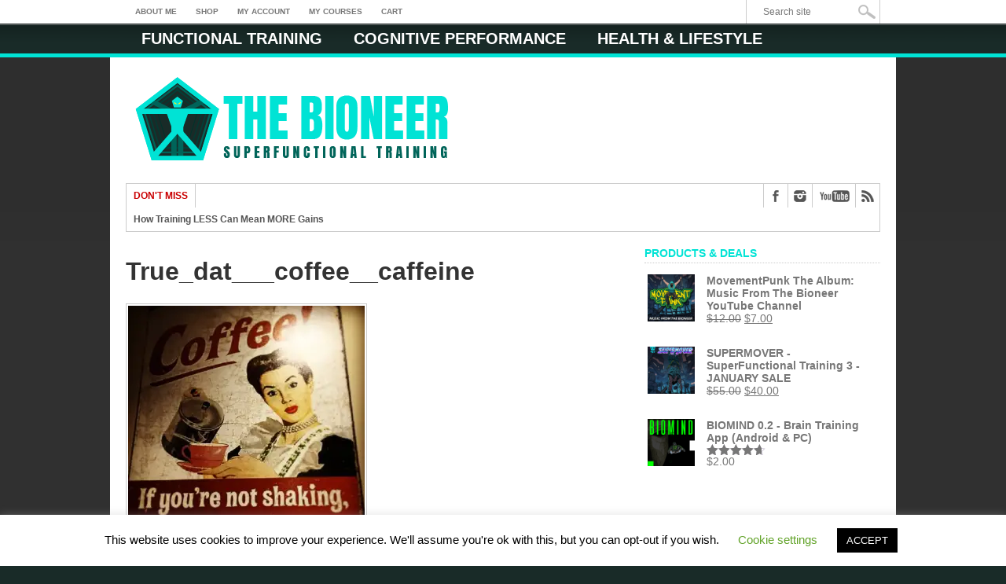

--- FILE ---
content_type: text/html; charset=UTF-8
request_url: https://www.thebioneer.com/guide-to-nootropics/true_dat___coffee__caffeine/
body_size: 21774
content:
<!DOCTYPE html>
<html xmlns="http://www.w3.org/1999/xhtml" lang="en-US">
<head>
<meta http-equiv="Content-Type" content="text/html; charset=UTF-8" />
<meta name="viewport" content="width=device-width, initial-scale=1, maximum-scale=1" />



<title>True_dat___coffee__caffeine - The Bioneer</title>

<!--[if IE]>
<link rel="stylesheet" type="text/css" href="https://www.thebioneer.com/wp-content/themes/maxmag/css/iecss.css" />
<![endif]-->
<link rel="shortcut icon" href="https://www.thebioneer.com/wp-content/uploads/2023/10/FavIcon.png" />
<link rel="alternate" type="application/rss+xml" title="RSS 2.0" href="https://www.thebioneer.com/feed/" />
<link rel="alternate" type="text/xml" title="RSS .92" href="https://www.thebioneer.com/feed/rss/" />
<link rel="alternate" type="application/atom+xml" title="Atom 0.3" href="https://www.thebioneer.com/feed/atom/" />
<link rel="pingback" href="https://www.thebioneer.com/xmlrpc.php" />




<style>
#wpadminbar #wp-admin-bar-wccp_free_top_button .ab-icon:before {
	content: "\f160";
	color: #02CA02;
	top: 3px;
}
#wpadminbar #wp-admin-bar-wccp_free_top_button .ab-icon {
	transform: rotate(45deg);
}
</style>
<meta name='robots' content='index, follow, max-image-preview:large, max-snippet:-1, max-video-preview:-1' />
<script>window._wca = window._wca || [];</script>

	<!-- This site is optimized with the Yoast SEO plugin v26.7 - https://yoast.com/wordpress/plugins/seo/ -->
	<link rel="canonical" href="https://www.thebioneer.com/guide-to-nootropics/true_dat___coffee__caffeine/" />
	<meta property="og:locale" content="en_US" />
	<meta property="og:type" content="article" />
	<meta property="og:title" content="True_dat___coffee__caffeine - The Bioneer" />
	<meta property="og:url" content="https://www.thebioneer.com/guide-to-nootropics/true_dat___coffee__caffeine/" />
	<meta property="og:site_name" content="The Bioneer" />
	<meta property="article:publisher" content="http://www.facebook.com/thebioneer" />
	<meta property="og:image" content="https://www.thebioneer.com/guide-to-nootropics/true_dat___coffee__caffeine" />
	<meta property="og:image:width" content="640" />
	<meta property="og:image:height" content="640" />
	<meta property="og:image:type" content="image/jpeg" />
	<script type="application/ld+json" class="yoast-schema-graph">{"@context":"https://schema.org","@graph":[{"@type":"WebPage","@id":"https://www.thebioneer.com/guide-to-nootropics/true_dat___coffee__caffeine/","url":"https://www.thebioneer.com/guide-to-nootropics/true_dat___coffee__caffeine/","name":"True_dat___coffee__caffeine - The Bioneer","isPartOf":{"@id":"https://www.thebioneer.com/#website"},"primaryImageOfPage":{"@id":"https://www.thebioneer.com/guide-to-nootropics/true_dat___coffee__caffeine/#primaryimage"},"image":{"@id":"https://www.thebioneer.com/guide-to-nootropics/true_dat___coffee__caffeine/#primaryimage"},"thumbnailUrl":"https://i0.wp.com/www.thebioneer.com/wp-content/uploads/2014/08/True_dat___coffee__caffeine.jpg?fit=640%2C640&ssl=1","datePublished":"2014-08-26T12:10:55+00:00","breadcrumb":{"@id":"https://www.thebioneer.com/guide-to-nootropics/true_dat___coffee__caffeine/#breadcrumb"},"inLanguage":"en-US","potentialAction":[{"@type":"ReadAction","target":["https://www.thebioneer.com/guide-to-nootropics/true_dat___coffee__caffeine/"]}]},{"@type":"ImageObject","inLanguage":"en-US","@id":"https://www.thebioneer.com/guide-to-nootropics/true_dat___coffee__caffeine/#primaryimage","url":"https://i0.wp.com/www.thebioneer.com/wp-content/uploads/2014/08/True_dat___coffee__caffeine.jpg?fit=640%2C640&ssl=1","contentUrl":"https://i0.wp.com/www.thebioneer.com/wp-content/uploads/2014/08/True_dat___coffee__caffeine.jpg?fit=640%2C640&ssl=1"},{"@type":"BreadcrumbList","@id":"https://www.thebioneer.com/guide-to-nootropics/true_dat___coffee__caffeine/#breadcrumb","itemListElement":[{"@type":"ListItem","position":1,"name":"Home","item":"https://www.thebioneer.com/"},{"@type":"ListItem","position":2,"name":"A Huge, Detailed Guide to Nootropics (Smart Drugs): How They Work and How to Use Them","item":"http://www.thebioneer.com/guide-to-nootropics/"},{"@type":"ListItem","position":3,"name":"True_dat___coffee__caffeine"}]},{"@type":"WebSite","@id":"https://www.thebioneer.com/#website","url":"https://www.thebioneer.com/","name":"The Bioneer","description":"SuperFunctional Training","potentialAction":[{"@type":"SearchAction","target":{"@type":"EntryPoint","urlTemplate":"https://www.thebioneer.com/?s={search_term_string}"},"query-input":{"@type":"PropertyValueSpecification","valueRequired":true,"valueName":"search_term_string"}}],"inLanguage":"en-US"}]}</script>
	<!-- / Yoast SEO plugin. -->


<link rel='dns-prefetch' href='//player.vimeo.com' />
<link rel='dns-prefetch' href='//stats.wp.com' />
<link rel='dns-prefetch' href='//fonts.googleapis.com' />
<link rel='preconnect' href='//c0.wp.com' />
<link rel='preconnect' href='//i0.wp.com' />
<link rel="alternate" type="application/rss+xml" title="The Bioneer &raquo; Feed" href="https://www.thebioneer.com/feed/" />
<link rel="alternate" type="application/rss+xml" title="The Bioneer &raquo; Comments Feed" href="https://www.thebioneer.com/comments/feed/" />
<link rel="alternate" type="application/rss+xml" title="The Bioneer &raquo; True_dat___coffee__caffeine Comments Feed" href="https://www.thebioneer.com/guide-to-nootropics/true_dat___coffee__caffeine/feed/" />
<link rel="alternate" title="oEmbed (JSON)" type="application/json+oembed" href="https://www.thebioneer.com/wp-json/oembed/1.0/embed?url=https%3A%2F%2Fwww.thebioneer.com%2Fguide-to-nootropics%2Ftrue_dat___coffee__caffeine%2F" />
<link rel="alternate" title="oEmbed (XML)" type="text/xml+oembed" href="https://www.thebioneer.com/wp-json/oembed/1.0/embed?url=https%3A%2F%2Fwww.thebioneer.com%2Fguide-to-nootropics%2Ftrue_dat___coffee__caffeine%2F&#038;format=xml" />
<style id='wp-img-auto-sizes-contain-inline-css' type='text/css'>
img:is([sizes=auto i],[sizes^="auto," i]){contain-intrinsic-size:3000px 1500px}
/*# sourceURL=wp-img-auto-sizes-contain-inline-css */
</style>
<link rel='stylesheet' id='dashicons-css' href='https://c0.wp.com/c/6.9/wp-includes/css/dashicons.min.css' type='text/css' media='all' />
<link rel='stylesheet' id='vimeo-for-wordpress-public-css' href='https://www.thebioneer.com/wp-content/plugins/vimeo/build/style-index.css?ver=1.2.2' type='text/css' media='all' />
<style id='wp-emoji-styles-inline-css' type='text/css'>

	img.wp-smiley, img.emoji {
		display: inline !important;
		border: none !important;
		box-shadow: none !important;
		height: 1em !important;
		width: 1em !important;
		margin: 0 0.07em !important;
		vertical-align: -0.1em !important;
		background: none !important;
		padding: 0 !important;
	}
/*# sourceURL=wp-emoji-styles-inline-css */
</style>
<style id='wp-block-library-inline-css' type='text/css'>
:root{--wp-block-synced-color:#7a00df;--wp-block-synced-color--rgb:122,0,223;--wp-bound-block-color:var(--wp-block-synced-color);--wp-editor-canvas-background:#ddd;--wp-admin-theme-color:#007cba;--wp-admin-theme-color--rgb:0,124,186;--wp-admin-theme-color-darker-10:#006ba1;--wp-admin-theme-color-darker-10--rgb:0,107,160.5;--wp-admin-theme-color-darker-20:#005a87;--wp-admin-theme-color-darker-20--rgb:0,90,135;--wp-admin-border-width-focus:2px}@media (min-resolution:192dpi){:root{--wp-admin-border-width-focus:1.5px}}.wp-element-button{cursor:pointer}:root .has-very-light-gray-background-color{background-color:#eee}:root .has-very-dark-gray-background-color{background-color:#313131}:root .has-very-light-gray-color{color:#eee}:root .has-very-dark-gray-color{color:#313131}:root .has-vivid-green-cyan-to-vivid-cyan-blue-gradient-background{background:linear-gradient(135deg,#00d084,#0693e3)}:root .has-purple-crush-gradient-background{background:linear-gradient(135deg,#34e2e4,#4721fb 50%,#ab1dfe)}:root .has-hazy-dawn-gradient-background{background:linear-gradient(135deg,#faaca8,#dad0ec)}:root .has-subdued-olive-gradient-background{background:linear-gradient(135deg,#fafae1,#67a671)}:root .has-atomic-cream-gradient-background{background:linear-gradient(135deg,#fdd79a,#004a59)}:root .has-nightshade-gradient-background{background:linear-gradient(135deg,#330968,#31cdcf)}:root .has-midnight-gradient-background{background:linear-gradient(135deg,#020381,#2874fc)}:root{--wp--preset--font-size--normal:16px;--wp--preset--font-size--huge:42px}.has-regular-font-size{font-size:1em}.has-larger-font-size{font-size:2.625em}.has-normal-font-size{font-size:var(--wp--preset--font-size--normal)}.has-huge-font-size{font-size:var(--wp--preset--font-size--huge)}.has-text-align-center{text-align:center}.has-text-align-left{text-align:left}.has-text-align-right{text-align:right}.has-fit-text{white-space:nowrap!important}#end-resizable-editor-section{display:none}.aligncenter{clear:both}.items-justified-left{justify-content:flex-start}.items-justified-center{justify-content:center}.items-justified-right{justify-content:flex-end}.items-justified-space-between{justify-content:space-between}.screen-reader-text{border:0;clip-path:inset(50%);height:1px;margin:-1px;overflow:hidden;padding:0;position:absolute;width:1px;word-wrap:normal!important}.screen-reader-text:focus{background-color:#ddd;clip-path:none;color:#444;display:block;font-size:1em;height:auto;left:5px;line-height:normal;padding:15px 23px 14px;text-decoration:none;top:5px;width:auto;z-index:100000}html :where(.has-border-color){border-style:solid}html :where([style*=border-top-color]){border-top-style:solid}html :where([style*=border-right-color]){border-right-style:solid}html :where([style*=border-bottom-color]){border-bottom-style:solid}html :where([style*=border-left-color]){border-left-style:solid}html :where([style*=border-width]){border-style:solid}html :where([style*=border-top-width]){border-top-style:solid}html :where([style*=border-right-width]){border-right-style:solid}html :where([style*=border-bottom-width]){border-bottom-style:solid}html :where([style*=border-left-width]){border-left-style:solid}html :where(img[class*=wp-image-]){height:auto;max-width:100%}:where(figure){margin:0 0 1em}html :where(.is-position-sticky){--wp-admin--admin-bar--position-offset:var(--wp-admin--admin-bar--height,0px)}@media screen and (max-width:600px){html :where(.is-position-sticky){--wp-admin--admin-bar--position-offset:0px}}

/*# sourceURL=wp-block-library-inline-css */
</style><style id='global-styles-inline-css' type='text/css'>
:root{--wp--preset--aspect-ratio--square: 1;--wp--preset--aspect-ratio--4-3: 4/3;--wp--preset--aspect-ratio--3-4: 3/4;--wp--preset--aspect-ratio--3-2: 3/2;--wp--preset--aspect-ratio--2-3: 2/3;--wp--preset--aspect-ratio--16-9: 16/9;--wp--preset--aspect-ratio--9-16: 9/16;--wp--preset--color--black: #000000;--wp--preset--color--cyan-bluish-gray: #abb8c3;--wp--preset--color--white: #ffffff;--wp--preset--color--pale-pink: #f78da7;--wp--preset--color--vivid-red: #cf2e2e;--wp--preset--color--luminous-vivid-orange: #ff6900;--wp--preset--color--luminous-vivid-amber: #fcb900;--wp--preset--color--light-green-cyan: #7bdcb5;--wp--preset--color--vivid-green-cyan: #00d084;--wp--preset--color--pale-cyan-blue: #8ed1fc;--wp--preset--color--vivid-cyan-blue: #0693e3;--wp--preset--color--vivid-purple: #9b51e0;--wp--preset--gradient--vivid-cyan-blue-to-vivid-purple: linear-gradient(135deg,rgb(6,147,227) 0%,rgb(155,81,224) 100%);--wp--preset--gradient--light-green-cyan-to-vivid-green-cyan: linear-gradient(135deg,rgb(122,220,180) 0%,rgb(0,208,130) 100%);--wp--preset--gradient--luminous-vivid-amber-to-luminous-vivid-orange: linear-gradient(135deg,rgb(252,185,0) 0%,rgb(255,105,0) 100%);--wp--preset--gradient--luminous-vivid-orange-to-vivid-red: linear-gradient(135deg,rgb(255,105,0) 0%,rgb(207,46,46) 100%);--wp--preset--gradient--very-light-gray-to-cyan-bluish-gray: linear-gradient(135deg,rgb(238,238,238) 0%,rgb(169,184,195) 100%);--wp--preset--gradient--cool-to-warm-spectrum: linear-gradient(135deg,rgb(74,234,220) 0%,rgb(151,120,209) 20%,rgb(207,42,186) 40%,rgb(238,44,130) 60%,rgb(251,105,98) 80%,rgb(254,248,76) 100%);--wp--preset--gradient--blush-light-purple: linear-gradient(135deg,rgb(255,206,236) 0%,rgb(152,150,240) 100%);--wp--preset--gradient--blush-bordeaux: linear-gradient(135deg,rgb(254,205,165) 0%,rgb(254,45,45) 50%,rgb(107,0,62) 100%);--wp--preset--gradient--luminous-dusk: linear-gradient(135deg,rgb(255,203,112) 0%,rgb(199,81,192) 50%,rgb(65,88,208) 100%);--wp--preset--gradient--pale-ocean: linear-gradient(135deg,rgb(255,245,203) 0%,rgb(182,227,212) 50%,rgb(51,167,181) 100%);--wp--preset--gradient--electric-grass: linear-gradient(135deg,rgb(202,248,128) 0%,rgb(113,206,126) 100%);--wp--preset--gradient--midnight: linear-gradient(135deg,rgb(2,3,129) 0%,rgb(40,116,252) 100%);--wp--preset--font-size--small: 13px;--wp--preset--font-size--medium: 20px;--wp--preset--font-size--large: 36px;--wp--preset--font-size--x-large: 42px;--wp--preset--spacing--20: 0.44rem;--wp--preset--spacing--30: 0.67rem;--wp--preset--spacing--40: 1rem;--wp--preset--spacing--50: 1.5rem;--wp--preset--spacing--60: 2.25rem;--wp--preset--spacing--70: 3.38rem;--wp--preset--spacing--80: 5.06rem;--wp--preset--shadow--natural: 6px 6px 9px rgba(0, 0, 0, 0.2);--wp--preset--shadow--deep: 12px 12px 50px rgba(0, 0, 0, 0.4);--wp--preset--shadow--sharp: 6px 6px 0px rgba(0, 0, 0, 0.2);--wp--preset--shadow--outlined: 6px 6px 0px -3px rgb(255, 255, 255), 6px 6px rgb(0, 0, 0);--wp--preset--shadow--crisp: 6px 6px 0px rgb(0, 0, 0);}:where(.is-layout-flex){gap: 0.5em;}:where(.is-layout-grid){gap: 0.5em;}body .is-layout-flex{display: flex;}.is-layout-flex{flex-wrap: wrap;align-items: center;}.is-layout-flex > :is(*, div){margin: 0;}body .is-layout-grid{display: grid;}.is-layout-grid > :is(*, div){margin: 0;}:where(.wp-block-columns.is-layout-flex){gap: 2em;}:where(.wp-block-columns.is-layout-grid){gap: 2em;}:where(.wp-block-post-template.is-layout-flex){gap: 1.25em;}:where(.wp-block-post-template.is-layout-grid){gap: 1.25em;}.has-black-color{color: var(--wp--preset--color--black) !important;}.has-cyan-bluish-gray-color{color: var(--wp--preset--color--cyan-bluish-gray) !important;}.has-white-color{color: var(--wp--preset--color--white) !important;}.has-pale-pink-color{color: var(--wp--preset--color--pale-pink) !important;}.has-vivid-red-color{color: var(--wp--preset--color--vivid-red) !important;}.has-luminous-vivid-orange-color{color: var(--wp--preset--color--luminous-vivid-orange) !important;}.has-luminous-vivid-amber-color{color: var(--wp--preset--color--luminous-vivid-amber) !important;}.has-light-green-cyan-color{color: var(--wp--preset--color--light-green-cyan) !important;}.has-vivid-green-cyan-color{color: var(--wp--preset--color--vivid-green-cyan) !important;}.has-pale-cyan-blue-color{color: var(--wp--preset--color--pale-cyan-blue) !important;}.has-vivid-cyan-blue-color{color: var(--wp--preset--color--vivid-cyan-blue) !important;}.has-vivid-purple-color{color: var(--wp--preset--color--vivid-purple) !important;}.has-black-background-color{background-color: var(--wp--preset--color--black) !important;}.has-cyan-bluish-gray-background-color{background-color: var(--wp--preset--color--cyan-bluish-gray) !important;}.has-white-background-color{background-color: var(--wp--preset--color--white) !important;}.has-pale-pink-background-color{background-color: var(--wp--preset--color--pale-pink) !important;}.has-vivid-red-background-color{background-color: var(--wp--preset--color--vivid-red) !important;}.has-luminous-vivid-orange-background-color{background-color: var(--wp--preset--color--luminous-vivid-orange) !important;}.has-luminous-vivid-amber-background-color{background-color: var(--wp--preset--color--luminous-vivid-amber) !important;}.has-light-green-cyan-background-color{background-color: var(--wp--preset--color--light-green-cyan) !important;}.has-vivid-green-cyan-background-color{background-color: var(--wp--preset--color--vivid-green-cyan) !important;}.has-pale-cyan-blue-background-color{background-color: var(--wp--preset--color--pale-cyan-blue) !important;}.has-vivid-cyan-blue-background-color{background-color: var(--wp--preset--color--vivid-cyan-blue) !important;}.has-vivid-purple-background-color{background-color: var(--wp--preset--color--vivid-purple) !important;}.has-black-border-color{border-color: var(--wp--preset--color--black) !important;}.has-cyan-bluish-gray-border-color{border-color: var(--wp--preset--color--cyan-bluish-gray) !important;}.has-white-border-color{border-color: var(--wp--preset--color--white) !important;}.has-pale-pink-border-color{border-color: var(--wp--preset--color--pale-pink) !important;}.has-vivid-red-border-color{border-color: var(--wp--preset--color--vivid-red) !important;}.has-luminous-vivid-orange-border-color{border-color: var(--wp--preset--color--luminous-vivid-orange) !important;}.has-luminous-vivid-amber-border-color{border-color: var(--wp--preset--color--luminous-vivid-amber) !important;}.has-light-green-cyan-border-color{border-color: var(--wp--preset--color--light-green-cyan) !important;}.has-vivid-green-cyan-border-color{border-color: var(--wp--preset--color--vivid-green-cyan) !important;}.has-pale-cyan-blue-border-color{border-color: var(--wp--preset--color--pale-cyan-blue) !important;}.has-vivid-cyan-blue-border-color{border-color: var(--wp--preset--color--vivid-cyan-blue) !important;}.has-vivid-purple-border-color{border-color: var(--wp--preset--color--vivid-purple) !important;}.has-vivid-cyan-blue-to-vivid-purple-gradient-background{background: var(--wp--preset--gradient--vivid-cyan-blue-to-vivid-purple) !important;}.has-light-green-cyan-to-vivid-green-cyan-gradient-background{background: var(--wp--preset--gradient--light-green-cyan-to-vivid-green-cyan) !important;}.has-luminous-vivid-amber-to-luminous-vivid-orange-gradient-background{background: var(--wp--preset--gradient--luminous-vivid-amber-to-luminous-vivid-orange) !important;}.has-luminous-vivid-orange-to-vivid-red-gradient-background{background: var(--wp--preset--gradient--luminous-vivid-orange-to-vivid-red) !important;}.has-very-light-gray-to-cyan-bluish-gray-gradient-background{background: var(--wp--preset--gradient--very-light-gray-to-cyan-bluish-gray) !important;}.has-cool-to-warm-spectrum-gradient-background{background: var(--wp--preset--gradient--cool-to-warm-spectrum) !important;}.has-blush-light-purple-gradient-background{background: var(--wp--preset--gradient--blush-light-purple) !important;}.has-blush-bordeaux-gradient-background{background: var(--wp--preset--gradient--blush-bordeaux) !important;}.has-luminous-dusk-gradient-background{background: var(--wp--preset--gradient--luminous-dusk) !important;}.has-pale-ocean-gradient-background{background: var(--wp--preset--gradient--pale-ocean) !important;}.has-electric-grass-gradient-background{background: var(--wp--preset--gradient--electric-grass) !important;}.has-midnight-gradient-background{background: var(--wp--preset--gradient--midnight) !important;}.has-small-font-size{font-size: var(--wp--preset--font-size--small) !important;}.has-medium-font-size{font-size: var(--wp--preset--font-size--medium) !important;}.has-large-font-size{font-size: var(--wp--preset--font-size--large) !important;}.has-x-large-font-size{font-size: var(--wp--preset--font-size--x-large) !important;}
/*# sourceURL=global-styles-inline-css */
</style>

<style id='classic-theme-styles-inline-css' type='text/css'>
/*! This file is auto-generated */
.wp-block-button__link{color:#fff;background-color:#32373c;border-radius:9999px;box-shadow:none;text-decoration:none;padding:calc(.667em + 2px) calc(1.333em + 2px);font-size:1.125em}.wp-block-file__button{background:#32373c;color:#fff;text-decoration:none}
/*# sourceURL=/wp-includes/css/classic-themes.min.css */
</style>
<link rel='stylesheet' id='cookie-law-info-css' href='https://www.thebioneer.com/wp-content/plugins/cookie-law-info/legacy/public/css/cookie-law-info-public.css?ver=3.3.9.1' type='text/css' media='all' />
<link rel='stylesheet' id='cookie-law-info-gdpr-css' href='https://www.thebioneer.com/wp-content/plugins/cookie-law-info/legacy/public/css/cookie-law-info-gdpr.css?ver=3.3.9.1' type='text/css' media='all' />
<link rel='stylesheet' id='perfect-pullquotes-styles-css' href='https://www.thebioneer.com/wp-content/plugins/perfect-pullquotes/perfect-pullquotes.css?ver=1.7.5' type='text/css' media='all' />
<link rel='stylesheet' id='module-frontend-css' href='https://www.thebioneer.com/wp-content/plugins/sensei-lms/assets/dist/css/modules-frontend.css?ver=6f282392f857e1cd0631' type='text/css' media='all' />
<link rel='stylesheet' id='pages-frontend-css' href='https://www.thebioneer.com/wp-content/plugins/sensei-lms/assets/dist/css/pages-frontend.css?ver=273eee0a3eb3fc744030' type='text/css' media='all' />
<link rel='stylesheet' id='sensei-frontend-css' href='https://www.thebioneer.com/wp-content/plugins/sensei-lms/assets/dist/css/frontend.css?ver=11d6148c6a4a283be47a' type='text/css' media='screen' />
<link rel='stylesheet' id='woocommerce-layout-css' href='https://c0.wp.com/p/woocommerce/10.4.3/assets/css/woocommerce-layout.css' type='text/css' media='all' />
<style id='woocommerce-layout-inline-css' type='text/css'>

	.infinite-scroll .woocommerce-pagination {
		display: none;
	}
/*# sourceURL=woocommerce-layout-inline-css */
</style>
<link rel='stylesheet' id='woocommerce-smallscreen-css' href='https://c0.wp.com/p/woocommerce/10.4.3/assets/css/woocommerce-smallscreen.css' type='text/css' media='only screen and (max-width: 768px)' />
<link rel='stylesheet' id='woocommerce-general-css' href='https://c0.wp.com/p/woocommerce/10.4.3/assets/css/woocommerce.css' type='text/css' media='all' />
<style id='woocommerce-inline-inline-css' type='text/css'>
.woocommerce form .form-row .required { visibility: visible; }
/*# sourceURL=woocommerce-inline-inline-css */
</style>
<link rel='stylesheet' id='gateway-css' href='https://www.thebioneer.com/wp-content/plugins/woocommerce-paypal-payments/modules/ppcp-button/assets/css/gateway.css?ver=3.3.1' type='text/css' media='all' />
<link rel='stylesheet' id='mm-style-css' href='https://www.thebioneer.com/wp-content/themes/maxmag/style.css?ver=6.9' type='text/css' media='all' />
<link rel='stylesheet' id='reset-css' href='https://www.thebioneer.com/wp-content/themes/maxmag/css/reset.css?ver=6.9' type='text/css' media='all' />
<link rel='stylesheet' id='flexcss-css' href='https://www.thebioneer.com/wp-content/themes/maxmag/css/flexslider.css?ver=6.9' type='text/css' media='all' />
<link rel='stylesheet' id='media-queries-css' href='https://www.thebioneer.com/wp-content/themes/maxmag/css/media-queries.css?ver=6.9' type='text/css' media='all' />
<link rel='stylesheet' id='googlefonts-css' href='http://fonts.googleapis.com/css?family=Open+Sans+Condensed%3A300%2C700%7COpen+Sans%3A400%2C700&#038;subset=latin%2Clatin-ext%2Ccyrillic%2Ccyrillic-ext%2Cgreek-ext%2Cgreek%2Cvietnamese&#038;ver=6.9' type='text/css' media='all' />
<link rel='stylesheet' id='sensei-wcpc-courses-css' href='https://www.thebioneer.com/wp-content/plugins/woothemes-sensei/plugins/sensei-pro/assets/dist/wc-paid-courses/css/sensei-wcpc-courses.css?ver=d3be196e2d32e2589b5e' type='text/css' media='all' />
<link rel='stylesheet' id='woocommerce-nyp-css' href='https://www.thebioneer.com/wp-content/plugins/woocommerce-name-your-price/assets/css/frontend/name-your-price.min.css?ver=3.7.0' type='text/css' media='all' />
<link rel='stylesheet' id='wc_checkot_fields_front_styles-css' href='https://www.thebioneer.com/wp-content/plugins/custom-checkout-fields-editor//assets/public/css/wc-checkout-fields-front.css?ver=1.1.2' type='text/css' media='all' />
<script type="text/javascript" src="https://c0.wp.com/c/6.9/wp-includes/js/jquery/jquery.min.js" id="jquery-core-js"></script>
<script type="text/javascript" src="https://c0.wp.com/c/6.9/wp-includes/js/jquery/jquery-migrate.min.js" id="jquery-migrate-js"></script>
<script type="text/javascript" src="https://player.vimeo.com/api/player.js?ver=1.2.2" id="vimeo-for-wordpress-player-js"></script>
<script type="text/javascript" id="cookie-law-info-js-extra">
/* <![CDATA[ */
var Cli_Data = {"nn_cookie_ids":[],"cookielist":[],"non_necessary_cookies":[],"ccpaEnabled":"","ccpaRegionBased":"","ccpaBarEnabled":"","strictlyEnabled":["necessary","obligatoire"],"ccpaType":"gdpr","js_blocking":"","custom_integration":"","triggerDomRefresh":"","secure_cookies":""};
var cli_cookiebar_settings = {"animate_speed_hide":"500","animate_speed_show":"500","background":"#FFF","border":"#b1a6a6c2","border_on":"","button_1_button_colour":"#000","button_1_button_hover":"#000000","button_1_link_colour":"#fff","button_1_as_button":"1","button_1_new_win":"","button_2_button_colour":"#333","button_2_button_hover":"#292929","button_2_link_colour":"#444","button_2_as_button":"","button_2_hidebar":"","button_3_button_colour":"#000","button_3_button_hover":"#000000","button_3_link_colour":"#fff","button_3_as_button":"1","button_3_new_win":"","button_4_button_colour":"#000","button_4_button_hover":"#000000","button_4_link_colour":"#62a329","button_4_as_button":"","button_7_button_colour":"#61a229","button_7_button_hover":"#4e8221","button_7_link_colour":"#fff","button_7_as_button":"1","button_7_new_win":"","font_family":"inherit","header_fix":"","notify_animate_hide":"1","notify_animate_show":"","notify_div_id":"#cookie-law-info-bar","notify_position_horizontal":"right","notify_position_vertical":"bottom","scroll_close":"","scroll_close_reload":"","accept_close_reload":"","reject_close_reload":"","showagain_tab":"1","showagain_background":"#fff","showagain_border":"#000","showagain_div_id":"#cookie-law-info-again","showagain_x_position":"100px","text":"#000","show_once_yn":"","show_once":"10000","logging_on":"","as_popup":"","popup_overlay":"1","bar_heading_text":"","cookie_bar_as":"banner","popup_showagain_position":"bottom-right","widget_position":"left"};
var log_object = {"ajax_url":"https://www.thebioneer.com/wp-admin/admin-ajax.php"};
//# sourceURL=cookie-law-info-js-extra
/* ]]> */
</script>
<script type="text/javascript" src="https://www.thebioneer.com/wp-content/plugins/cookie-law-info/legacy/public/js/cookie-law-info-public.js?ver=3.3.9.1" id="cookie-law-info-js"></script>
<script type="text/javascript" src="https://c0.wp.com/p/woocommerce/10.4.3/assets/js/jquery-blockui/jquery.blockUI.min.js" id="wc-jquery-blockui-js" defer="defer" data-wp-strategy="defer"></script>
<script type="text/javascript" id="wc-add-to-cart-js-extra">
/* <![CDATA[ */
var wc_add_to_cart_params = {"ajax_url":"/wp-admin/admin-ajax.php","wc_ajax_url":"/?wc-ajax=%%endpoint%%","i18n_view_cart":"View cart","cart_url":"https://www.thebioneer.com/cart/","is_cart":"","cart_redirect_after_add":"yes"};
//# sourceURL=wc-add-to-cart-js-extra
/* ]]> */
</script>
<script type="text/javascript" src="https://c0.wp.com/p/woocommerce/10.4.3/assets/js/frontend/add-to-cart.min.js" id="wc-add-to-cart-js" defer="defer" data-wp-strategy="defer"></script>
<script type="text/javascript" src="https://c0.wp.com/p/woocommerce/10.4.3/assets/js/js-cookie/js.cookie.min.js" id="wc-js-cookie-js" defer="defer" data-wp-strategy="defer"></script>
<script type="text/javascript" id="woocommerce-js-extra">
/* <![CDATA[ */
var woocommerce_params = {"ajax_url":"/wp-admin/admin-ajax.php","wc_ajax_url":"/?wc-ajax=%%endpoint%%","i18n_password_show":"Show password","i18n_password_hide":"Hide password"};
//# sourceURL=woocommerce-js-extra
/* ]]> */
</script>
<script type="text/javascript" src="https://c0.wp.com/p/woocommerce/10.4.3/assets/js/frontend/woocommerce.min.js" id="woocommerce-js" defer="defer" data-wp-strategy="defer"></script>
<script type="text/javascript" id="WCPAY_ASSETS-js-extra">
/* <![CDATA[ */
var wcpayAssets = {"url":"https://www.thebioneer.com/wp-content/plugins/woocommerce-payments/dist/"};
//# sourceURL=WCPAY_ASSETS-js-extra
/* ]]> */
</script>
<script type="text/javascript" src="https://c0.wp.com/p/woocommerce/10.4.3/assets/js/flexslider/jquery.flexslider.min.js" id="wc-flexslider-js" defer="defer" data-wp-strategy="defer"></script>
<script type="text/javascript" src="https://stats.wp.com/s-202603.js" id="woocommerce-analytics-js" defer="defer" data-wp-strategy="defer"></script>
<script type="text/javascript" id="ajax_operation_script-js-extra">
/* <![CDATA[ */
var bigdatacloud_key = {"key":""};
var myAjax = {"ajaxurl":"https://www.thebioneer.com/wp-admin/admin-ajax.php"};
//# sourceURL=ajax_operation_script-js-extra
/* ]]> */
</script>
<script type="text/javascript" src="https://www.thebioneer.com/wp-content/plugins/woocommerce-anti-fraud/assets/js/geoloc.js?ver=1.0" id="ajax_operation_script-js"></script>
<link rel="https://api.w.org/" href="https://www.thebioneer.com/wp-json/" /><link rel="alternate" title="JSON" type="application/json" href="https://www.thebioneer.com/wp-json/wp/v2/media/535" /><link rel="EditURI" type="application/rsd+xml" title="RSD" href="https://www.thebioneer.com/xmlrpc.php?rsd" />
<meta name="generator" content="WordPress 6.9" />
<meta name="generator" content="WooCommerce 10.4.3" />
<link rel='shortlink' href='https://wp.me/a4Fo0l-8D' />
<!-- start Simple Custom CSS and JS -->
<style type="text/css">
nav.sensei-course-theme-prev-next-lesson-container a.sensei-course-theme-prev-next-lesson-a:first-child {
    display: none !important;
}</style>
<!-- end Simple Custom CSS and JS -->
<meta name="theme-color" content="#71b2dd"><meta name="msapplication-navbutton-color" content="#71b2dd"><meta name="apple-mobile-web-app-capable" content="yes"><meta name="apple-mobile-web-app-status-bar-style" content="black">		<style>
			:root {
						}
		</style>
		<script id="wpcp_disable_selection" type="text/javascript">
var image_save_msg='You are not allowed to save images!';
	var no_menu_msg='Context Menu disabled!';
	var smessage = "Content is protected !!";

function disableEnterKey(e)
{
	var elemtype = e.target.tagName;
	
	elemtype = elemtype.toUpperCase();
	
	if (elemtype == "TEXT" || elemtype == "TEXTAREA" || elemtype == "INPUT" || elemtype == "PASSWORD" || elemtype == "SELECT" || elemtype == "OPTION" || elemtype == "EMBED")
	{
		elemtype = 'TEXT';
	}
	
	if (e.ctrlKey){
     var key;
     if(window.event)
          key = window.event.keyCode;     //IE
     else
          key = e.which;     //firefox (97)
    //if (key != 17) alert(key);
     if (elemtype!= 'TEXT' && (key == 97 || key == 65 || key == 67 || key == 99 || key == 88 || key == 120 || key == 26 || key == 85  || key == 86 || key == 83 || key == 43 || key == 73))
     {
		if(wccp_free_iscontenteditable(e)) return true;
		show_wpcp_message('You are not allowed to copy content or view source');
		return false;
     }else
     	return true;
     }
}


/*For contenteditable tags*/
function wccp_free_iscontenteditable(e)
{
	var e = e || window.event; // also there is no e.target property in IE. instead IE uses window.event.srcElement
  	
	var target = e.target || e.srcElement;

	var elemtype = e.target.nodeName;
	
	elemtype = elemtype.toUpperCase();
	
	var iscontenteditable = "false";
		
	if(typeof target.getAttribute!="undefined" ) iscontenteditable = target.getAttribute("contenteditable"); // Return true or false as string
	
	var iscontenteditable2 = false;
	
	if(typeof target.isContentEditable!="undefined" ) iscontenteditable2 = target.isContentEditable; // Return true or false as boolean

	if(target.parentElement.isContentEditable) iscontenteditable2 = true;
	
	if (iscontenteditable == "true" || iscontenteditable2 == true)
	{
		if(typeof target.style!="undefined" ) target.style.cursor = "text";
		
		return true;
	}
}

////////////////////////////////////
function disable_copy(e)
{	
	var e = e || window.event; // also there is no e.target property in IE. instead IE uses window.event.srcElement
	
	var elemtype = e.target.tagName;
	
	elemtype = elemtype.toUpperCase();
	
	if (elemtype == "TEXT" || elemtype == "TEXTAREA" || elemtype == "INPUT" || elemtype == "PASSWORD" || elemtype == "SELECT" || elemtype == "OPTION" || elemtype == "EMBED")
	{
		elemtype = 'TEXT';
	}
	
	if(wccp_free_iscontenteditable(e)) return true;
	
	var isSafari = /Safari/.test(navigator.userAgent) && /Apple Computer/.test(navigator.vendor);
	
	var checker_IMG = '';
	if (elemtype == "IMG" && checker_IMG == 'checked' && e.detail >= 2) {show_wpcp_message(alertMsg_IMG);return false;}
	if (elemtype != "TEXT")
	{
		if (smessage !== "" && e.detail == 2)
			show_wpcp_message(smessage);
		
		if (isSafari)
			return true;
		else
			return false;
	}	
}

//////////////////////////////////////////
function disable_copy_ie()
{
	var e = e || window.event;
	var elemtype = window.event.srcElement.nodeName;
	elemtype = elemtype.toUpperCase();
	if(wccp_free_iscontenteditable(e)) return true;
	if (elemtype == "IMG") {show_wpcp_message(alertMsg_IMG);return false;}
	if (elemtype != "TEXT" && elemtype != "TEXTAREA" && elemtype != "INPUT" && elemtype != "PASSWORD" && elemtype != "SELECT" && elemtype != "OPTION" && elemtype != "EMBED")
	{
		return false;
	}
}	
function reEnable()
{
	return true;
}
document.onkeydown = disableEnterKey;
document.onselectstart = disable_copy_ie;
if(navigator.userAgent.indexOf('MSIE')==-1)
{
	document.onmousedown = disable_copy;
	document.onclick = reEnable;
}
function disableSelection(target)
{
    //For IE This code will work
    if (typeof target.onselectstart!="undefined")
    target.onselectstart = disable_copy_ie;
    
    //For Firefox This code will work
    else if (typeof target.style.MozUserSelect!="undefined")
    {target.style.MozUserSelect="none";}
    
    //All other  (ie: Opera) This code will work
    else
    target.onmousedown=function(){return false}
    target.style.cursor = "default";
}
//Calling the JS function directly just after body load
window.onload = function(){disableSelection(document.body);};

//////////////////special for safari Start////////////////
var onlongtouch;
var timer;
var touchduration = 1000; //length of time we want the user to touch before we do something

var elemtype = "";
function touchstart(e) {
	var e = e || window.event;
  // also there is no e.target property in IE.
  // instead IE uses window.event.srcElement
  	var target = e.target || e.srcElement;
	
	elemtype = window.event.srcElement.nodeName;
	
	elemtype = elemtype.toUpperCase();
	
	if(!wccp_pro_is_passive()) e.preventDefault();
	if (!timer) {
		timer = setTimeout(onlongtouch, touchduration);
	}
}

function touchend() {
    //stops short touches from firing the event
    if (timer) {
        clearTimeout(timer);
        timer = null;
    }
	onlongtouch();
}

onlongtouch = function(e) { //this will clear the current selection if anything selected
	
	if (elemtype != "TEXT" && elemtype != "TEXTAREA" && elemtype != "INPUT" && elemtype != "PASSWORD" && elemtype != "SELECT" && elemtype != "EMBED" && elemtype != "OPTION")	
	{
		if (window.getSelection) {
			if (window.getSelection().empty) {  // Chrome
			window.getSelection().empty();
			} else if (window.getSelection().removeAllRanges) {  // Firefox
			window.getSelection().removeAllRanges();
			}
		} else if (document.selection) {  // IE?
			document.selection.empty();
		}
		return false;
	}
};

document.addEventListener("DOMContentLoaded", function(event) { 
    window.addEventListener("touchstart", touchstart, false);
    window.addEventListener("touchend", touchend, false);
});

function wccp_pro_is_passive() {

  var cold = false,
  hike = function() {};

  try {
	  const object1 = {};
  var aid = Object.defineProperty(object1, 'passive', {
  get() {cold = true}
  });
  window.addEventListener('test', hike, aid);
  window.removeEventListener('test', hike, aid);
  } catch (e) {}

  return cold;
}
/*special for safari End*/
</script>
<script id="wpcp_disable_Right_Click" type="text/javascript">
document.ondragstart = function() { return false;}
	function nocontext(e) {
	   return false;
	}
	document.oncontextmenu = nocontext;
</script>
<style>
.unselectable
{
-moz-user-select:none;
-webkit-user-select:none;
cursor: default;
}
html
{
-webkit-touch-callout: none;
-webkit-user-select: none;
-khtml-user-select: none;
-moz-user-select: none;
-ms-user-select: none;
user-select: none;
-webkit-tap-highlight-color: rgba(0,0,0,0);
}
</style>
<script id="wpcp_css_disable_selection" type="text/javascript">
var e = document.getElementsByTagName('body')[0];
if(e)
{
	e.setAttribute('unselectable',"on");
}
</script>
	<style>img#wpstats{display:none}</style>
		

		<style type='text/css'>

		a, a:visited, #twtr-widget-1 .twtr-tweet a { color: #00E3D5; }

		h3.category-heading, .toggle { background: #00E3D5; }

		.home-widget h3, .home-widget h3 a, .middle-widget h3, .middle-widget h3 a, .sidebar-widget h3, .sidebar-widget h3 a, .bottom-widget h3, .bottom-widget h3 a, .widget-container h3, .widget-container h3 a, .multi-category h3,  ul.tabber li.active h4 a, #related-posts h3, h3#reply-title, h2.comments { color: #00E3D5; }

		#main-nav ul li:hover, #main-nav .current-menu-item, #main-nav .current-post-parent { background: #00E3D5 url(https://www.thebioneer.com/wp-content/themes/maxmag/images/nav-bg.png) top repeat-x; }

		#main-nav ul li:hover ul { border-top: 5px solid #00E3D5; }

		#main-nav-wrapper { background: #192B28 url(https://www.thebioneer.com/wp-content/themes/maxmag/images/nav-bg.png) top repeat-x; border-bottom: 5px solid #00E3D5; }

		#nav-mobi select { background: #192B28  url(https://www.thebioneer.com/wp-content/themes/maxmag/images/triangle-dark.png) no-repeat right; }

		ul.tabber li { background: #00E3D5; }

		#wallpaper { background: url() no-repeat 50% 0; }

		</style>	<noscript><style>.woocommerce-product-gallery{ opacity: 1 !important; }</style></noscript>
	<style type="text/css">.recentcomments a{display:inline !important;padding:0 !important;margin:0 !important;}</style><style type="text/css" id="custom-background-css">
body.custom-background { background-color: #192b28; background-image: url("https://www.thebioneer.com/wp-content/uploads/2019/08/Dark-Grey.png"); background-position: center center; background-size: contain; background-repeat: repeat; background-attachment: fixed; }
</style>
	<link rel="icon" href="https://i0.wp.com/www.thebioneer.com/wp-content/uploads/2023/09/cropped-Bio-Logo-Icon.png?fit=32%2C32&#038;ssl=1" sizes="32x32" />
<link rel="icon" href="https://i0.wp.com/www.thebioneer.com/wp-content/uploads/2023/09/cropped-Bio-Logo-Icon.png?fit=192%2C192&#038;ssl=1" sizes="192x192" />
<link rel="apple-touch-icon" href="https://i0.wp.com/www.thebioneer.com/wp-content/uploads/2023/09/cropped-Bio-Logo-Icon.png?fit=180%2C180&#038;ssl=1" />
<meta name="msapplication-TileImage" content="https://i0.wp.com/www.thebioneer.com/wp-content/uploads/2023/09/cropped-Bio-Logo-Icon.png?fit=270%2C270&#038;ssl=1" />
		<style type="text/css" id="wp-custom-css">
			p { 
font-size:17px; 
} 



/* Comments & Comment Forms Fix */
#comments div.comment-body {
    padding-bottom: 20px;
    margin-bottom: 20px;
    border-bottom: 1px dotted #ccc;
}

cite.fn {
    margin: 0px 0px 0px 10px;
    top: 23px;
    position: relative;
}

span.says {
    margin: 0px 0px 0px 5px;
    top: 23px;
    position: relative;
}

.comment-meta.commentmetadata {
    margin: 12px 0px 12px 0px;
}

.comment-author.vcard {
    display: flex;
}

form#commentform input {
    display: initial;
}

textarea#comment {
    margin-bottom: 10px;
}

a.comment-reply-link {
    background: #555;
    border: 0;
    box-shadow: none;
    color: #fff;
    cursor: pointer;
    font: 700 12px/12px 'Open Sans Condensed',sans-serif;
    margin-top: 10px;
    padding: 5px 10px;
    width: 60px!important;
    display: block;
    text-align: center;
}

a.comment-reply-link:hover {
    text-decoration: none;
    background: black;
}

ol.commentlist ul.children {
    margin-top:20px;
    margin-left: 20px;
}

ul.children {
    margin-bottom: 25px;
    border-bottom: 1px dotted #ccc;
}

.comment.byuser .comment-body  {
	border-bottom: 0px!important;
	padding-bottom: 10px!important;
  margin-bottom: 10px!important;
}


/* Comments & Comment Forms Fix END */


		</style>
		

<style type="text/css">

</style>

<link rel='stylesheet' id='wc-blocks-style-css' href='https://c0.wp.com/p/woocommerce/10.4.3/assets/client/blocks/wc-blocks.css' type='text/css' media='all' />
</head>

<body class="attachment wp-singular attachment-template-default single single-attachment postid-535 attachmentid-535 attachment-jpeg custom-background wp-theme-maxmag theme-maxmag woocommerce-no-js unselectable">

<div id="site">
	<div id="top-wrapper">
		<div id="top-nav-wrapper">
			<div id="top-nav">
				<div id="top-menu">
					<div class="menu-secondary-container"><ul id="menu-secondary" class="menu"><li id="menu-item-1081" class="menu-item menu-item-type-post_type menu-item-object-page menu-item-1081"><a href="https://www.thebioneer.com/adam-sinicki-about/">About Me</a></li>
<li id="menu-item-71803" class="menu-item menu-item-type-post_type menu-item-object-page menu-item-71803"><a href="https://www.thebioneer.com/shop/">Shop</a></li>
<li id="menu-item-34427" class="menu-item menu-item-type-post_type menu-item-object-page menu-item-34427"><a href="https://www.thebioneer.com/my-account/">My Account</a></li>
<li id="menu-item-94726" class="menu-item menu-item-type-post_type menu-item-object-page menu-item-94726"><a href="https://www.thebioneer.com/my-courses/">My Courses</a></li>
<li id="menu-item-34428" class="menu-item menu-item-type-post_type menu-item-object-page menu-item-34428"><a href="https://www.thebioneer.com/cart/">Cart</a></li>
</ul></div>
				</div><!--top-menu-->
				<div id="search-wrapper">
					<form method="get" id="searchform" action="https://www.thebioneer.com/">
	<input type="text" name="s" id="s" value="Search site" onfocus='if (this.value == "Search site") { this.value = ""; }' onblur='if (this.value == "") { this.value = "Search site"; }' />
	<input type="hidden" id="search-button" />
</form>
				</div><!--search wrapper-->
			</div><!--top-nav-->
		</div><!--top-nav-wrapper-->
		
	</div><!--top-wrapper-->
	<div id="nav">
		<div id="main-nav-wrapper">
			<div id="main-nav">
				<div class="menu-primary-container"><ul id="menu-primary" class="menu"><li id="menu-item-849" class="menu-item menu-item-type-taxonomy menu-item-object-category menu-item-849"><a href="https://www.thebioneer.com/category/functional-training/">Functional Training</a></li>
<li id="menu-item-851" class="menu-item menu-item-type-taxonomy menu-item-object-category menu-item-851"><a href="https://www.thebioneer.com/category/cognitive-performance/">Cognitive Performance</a></li>
<li id="menu-item-84743" class="menu-item menu-item-type-taxonomy menu-item-object-category menu-item-84743"><a href="https://www.thebioneer.com/category/health/">Health &amp; Lifestyle</a></li>
</ul></div>
			</div><!--main-nav-->
			
			
				<div id="nav-mobi">
					<div class="menu-primary-container"><select><option value="#">Menu</option><option value="https://www.thebioneer.com/category/functional-training/">Functional Training</option>
<option value="https://www.thebioneer.com/category/cognitive-performance/">Cognitive Performance</option>
<option value="https://www.thebioneer.com/category/health/">Health &amp; Lifestyle</option>
</select></div>
				</div><!--nav-mobi-->
			
		</div><!--main-nav-wrapper-->
	</div><!--nav-->
	<div id="wrapper">
		
		<div id="inner-wrapper">
			<div id="content">
				<div id="main-header-wrapper">
					<div id="header">
						<div id="logo" itemscope itemtype="http://schema.org/Organization">
							
							<a itemprop="url" href="https://www.thebioneer.com"><img itemprop="logo" src="https://www.thebioneer.com/wp-content/uploads/2023/10/SiteTitle.png" alt="The Bioneer" /></a>
							
						</div><!--logo-->
					</div><!--header-->
				</div><!--main-header-wrapper-->
				<div id="content-top">
					<div id="ticker">
						<span class="ticker-heading">Don't Miss</span>
						<ul class="ticker-list">
							
							<li><a href="https://www.thebioneer.com/train-less-grow-more/">How Training LESS Can Mean MORE Gains</a></li>
							
							<li><a href="https://www.thebioneer.com/the-absolute-batman-program-absolute-power/">The Absolute Batman Program: Absolute Power</a></li>
							
							<li><a href="https://www.thebioneer.com/science-based-training/">What Everyone Gets WRONG About Science-Based Training</a></li>
							
							<li><a href="https://www.thebioneer.com/introducing-supermover/">INTRODUCING&#8230; SUPERFUNCTIONAL TRAINING 3: SUPERMOVER!</a></li>
							
							<li><a href="https://www.thebioneer.com/quadratus-lumborum-training/">Quadratus Lumborum: Why This Forgotten Core Muscle is SO Important</a></li>
							
							<li><a href="https://www.thebioneer.com/guts-workout-berserk/">Guts Workout: Train Like GUTS From Berserk</a></li>
							
							<li><a href="https://www.thebioneer.com/fitness-and-mental-health/">Fitness and Mental Health &#8211; How it Helps and How it Goes Bad</a></li>
							
							<li><a href="https://www.thebioneer.com/kettlebell-benefits/">Kettlebells Transform Your Body Unlike ANYTHING Else &#8211; Huge Benefits Explained</a></li>
							
							<li><a href="https://www.thebioneer.com/sitting-stress-and-clothes-destroy-our-bodies/">How Sitting, Stress, and Clothes Destroy Our Bodies</a></li>
							
							<li><a href="https://www.thebioneer.com/steroids-downsides/">Why Steroids Are NOT Functional &#8211; Don&#8217;t Trade Your Health for Muscle</a></li>
							
						</ul>
					</div><!--ticker-->
					<div id="content-social">
							<ul>
							
							<li><a href="http://www.facebook.com/thebioneer" alt="Facebook" class="fb-but" target="_blank"></a></li>
							
							
							<li><a href="http://www.instagram.com/thebioneer" alt="Instagram" class="instagram-but" target="_blank"></a></li>
							
							<li><a href="http://www.youtube.com/user/treehousefrog" alt="YouTube" class="youtube-but" target="_blank"></a></li>
							
							<li><a href="https://www.thebioneer.com/feed/rss/" alt="RSS Feed" class="rss-but"></a></li>
						</ul>
					</div><!--content-social-->
				</div><!--content-top-->

<div id="main">
	<div id="post-area" class="post-121083 post type-post status-publish format-standard has-post-thumbnail hentry category-functional-training category-health tag-functional-fitness tag-new tag-peds tag-side-effects">
		
		<h1 class="headline">True_dat___coffee__caffeine</h1>
		<div id="content-area">
  			
			<a href="https://www.thebioneer.com/wp-content/uploads/2014/08/True_dat___coffee__caffeine.jpg" title="True_dat___coffee__caffeine" rel="attachment"><img src="https://i0.wp.com/www.thebioneer.com/wp-content/uploads/2014/08/True_dat___coffee__caffeine.jpg?fit=301%2C301&ssl=1" class="attachment-medium" alt="True_dat___coffee__caffeine" /></a>
			
		</div><!--content-area-->
		
	</div><!--post-area-->
</div><!--main -->

<div id="sidebar-wrapper">
	<div class="middle-side">
		<div class="middle-widget">
			<h3>Latest News</h3>
			<ul class="middle-widget">
				
				<li>
					<a href="https://www.thebioneer.com/train-less-grow-more/" rel="bookmark" class="main-headline">How Training LESS Can Mean MORE Gains</a>
					<p>In this post, I explore why you can actually grow...</p>
					<div class="headlines-info">
						<ul class="headlines-info">
							<li>Posted January 8, 2026</li>
							<li class="comments-icon"><a href="https://www.thebioneer.com/train-less-grow-more/#respond">0</a></li>
						</ul>
					</div><!--headlines-info-->
				</li>
				
				<li>
					<a href="https://www.thebioneer.com/the-absolute-batman-program-absolute-power/" rel="bookmark" class="main-headline">The Absolute Batman Program: Absolute Power</a>
					<p>In this post I create a plan to develop a...</p>
					<div class="headlines-info">
						<ul class="headlines-info">
							<li>Posted December 26, 2025</li>
							<li class="comments-icon"><a href="https://www.thebioneer.com/the-absolute-batman-program-absolute-power/#respond">0</a></li>
						</ul>
					</div><!--headlines-info-->
				</li>
				
				<li>
					<a href="https://www.thebioneer.com/science-based-training/" rel="bookmark" class="main-headline">What Everyone Gets WRONG About Science-Based Training</a>
					<p>In this video, I break down the debate surrounding science-based...</p>
					<div class="headlines-info">
						<ul class="headlines-info">
							<li>Posted November 24, 2025</li>
							<li class="comments-icon"><a href="https://www.thebioneer.com/science-based-training/#comments">1</a></li>
						</ul>
					</div><!--headlines-info-->
				</li>
				
				<li>
					<a href="https://www.thebioneer.com/introducing-supermover/" rel="bookmark" class="main-headline">INTRODUCING&#8230; SUPERFUNCTIONAL TRAINING 3: SUPERMOVER!</a>
					<p>Introducing: SuperMover! This is my latest ebook and training program...</p>
					<div class="headlines-info">
						<ul class="headlines-info">
							<li>Posted October 27, 2025</li>
							<li class="comments-icon"><a href="https://www.thebioneer.com/introducing-supermover/#respond">0</a></li>
						</ul>
					</div><!--headlines-info-->
				</li>
				
				<li>
					<a href="https://www.thebioneer.com/quadratus-lumborum-training/" rel="bookmark" class="main-headline">Quadratus Lumborum: Why This Forgotten Core Muscle is SO Important</a>
					<p>This video explains how and why you should train the...</p>
					<div class="headlines-info">
						<ul class="headlines-info">
							<li>Posted October 10, 2025</li>
							<li class="comments-icon"><a href="https://www.thebioneer.com/quadratus-lumborum-training/#comments">1</a></li>
						</ul>
					</div><!--headlines-info-->
				</li>
				
				<li>
					<a href="https://www.thebioneer.com/build-a-fighters-physique-a-free-workout-routine-from-grant-stevens/" rel="bookmark" class="main-headline">Build a FIGHTER&#8217;S Physique &#8211; A FREE Workout Routine From Grant Stevens</a>
					<p>Download a free workout for building a fighter's physique, courtesy...</p>
					<div class="headlines-info">
						<ul class="headlines-info">
							<li>Posted July 30, 2025</li>
							<li class="comments-icon"><a href="https://www.thebioneer.com/build-a-fighters-physique-a-free-workout-routine-from-grant-stevens/#respond">0</a></li>
						</ul>
					</div><!--headlines-info-->
				</li>
				
				<li>
					<a href="https://www.thebioneer.com/guts-workout-berserk/" rel="bookmark" class="main-headline">Guts Workout: Train Like GUTS From Berserk</a>
					<p>This post explores how to train like Guts from Berserk,...</p>
					<div class="headlines-info">
						<ul class="headlines-info">
							<li>Posted July 7, 2025</li>
							<li class="comments-icon"><a href="https://www.thebioneer.com/guts-workout-berserk/#comments">5</a></li>
						</ul>
					</div><!--headlines-info-->
				</li>
				
			</ul>
		</div>
	</div><!--middle-side-->
	<div class="side">
		<div id="woocommerce_products-3" class="sidebar-widget woocommerce widget_products"><h3>Products &#038; Deals</h3><ul class="product_list_widget"><li>
	
	<a href="https://www.thebioneer.com/product/movementpunk-the-album/">
		<img width="300" height="300" src="https://i0.wp.com/www.thebioneer.com/wp-content/uploads/2025/11/Album-Art-scaled.jpeg?resize=300%2C300&amp;ssl=1" class="attachment-woocommerce_thumbnail size-woocommerce_thumbnail" alt="MovementPunk The Album: Music From The Bioneer YouTube Channel" decoding="async" loading="lazy" srcset="https://i0.wp.com/www.thebioneer.com/wp-content/uploads/2025/11/Album-Art-scaled.jpeg?w=2560&amp;ssl=1 2560w, https://i0.wp.com/www.thebioneer.com/wp-content/uploads/2025/11/Album-Art-scaled.jpeg?resize=300%2C300&amp;ssl=1 300w, https://i0.wp.com/www.thebioneer.com/wp-content/uploads/2025/11/Album-Art-scaled.jpeg?resize=301%2C301&amp;ssl=1 301w, https://i0.wp.com/www.thebioneer.com/wp-content/uploads/2025/11/Album-Art-scaled.jpeg?resize=150%2C150&amp;ssl=1 150w, https://i0.wp.com/www.thebioneer.com/wp-content/uploads/2025/11/Album-Art-scaled.jpeg?resize=768%2C768&amp;ssl=1 768w, https://i0.wp.com/www.thebioneer.com/wp-content/uploads/2025/11/Album-Art-scaled.jpeg?resize=80%2C80&amp;ssl=1 80w, https://i0.wp.com/www.thebioneer.com/wp-content/uploads/2025/11/Album-Art-scaled.jpeg?resize=100%2C100&amp;ssl=1 100w, https://i0.wp.com/www.thebioneer.com/wp-content/uploads/2025/11/Album-Art-scaled.jpeg?resize=1536%2C1536&amp;ssl=1 1536w, https://i0.wp.com/www.thebioneer.com/wp-content/uploads/2025/11/Album-Art-scaled.jpeg?resize=2048%2C2048&amp;ssl=1 2048w, https://i0.wp.com/www.thebioneer.com/wp-content/uploads/2025/11/Album-Art-scaled.jpeg?resize=600%2C600&amp;ssl=1 600w, https://i0.wp.com/www.thebioneer.com/wp-content/uploads/2025/11/Album-Art-scaled.jpeg?w=1240 1240w, https://i0.wp.com/www.thebioneer.com/wp-content/uploads/2025/11/Album-Art-scaled.jpeg?w=1860 1860w" sizes="auto, (max-width: 300px) 100vw, 300px" />		<span class="product-title">MovementPunk The Album: Music From The Bioneer YouTube Channel</span>
	</a>

				
	<del aria-hidden="true"><span class="woocommerce-Price-amount amount"><bdi><span class="woocommerce-Price-currencySymbol">&#36;</span>12.00</bdi></span></del> <span class="screen-reader-text">Original price was: &#036;12.00.</span><ins aria-hidden="true"><span class="woocommerce-Price-amount amount"><bdi><span class="woocommerce-Price-currencySymbol">&#36;</span>7.00</bdi></span></ins><span class="screen-reader-text">Current price is: &#036;7.00.</span>
	</li>
<li>
	
	<a href="https://www.thebioneer.com/product/supermover/">
		<img width="300" height="300" src="https://i0.wp.com/www.thebioneer.com/wp-content/uploads/2025/10/SuperMover-Cover-Squat-scaled-e1759485271263.png?resize=300%2C300&amp;ssl=1" class="attachment-woocommerce_thumbnail size-woocommerce_thumbnail" alt="SuperMover" decoding="async" loading="lazy" srcset="https://i0.wp.com/www.thebioneer.com/wp-content/uploads/2025/10/SuperMover-Cover-Squat-scaled-e1759485271263.png?resize=150%2C150&amp;ssl=1 150w, https://i0.wp.com/www.thebioneer.com/wp-content/uploads/2025/10/SuperMover-Cover-Squat-scaled-e1759485271263.png?resize=300%2C300&amp;ssl=1 300w, https://i0.wp.com/www.thebioneer.com/wp-content/uploads/2025/10/SuperMover-Cover-Squat-scaled-e1759485271263.png?resize=100%2C100&amp;ssl=1 100w, https://i0.wp.com/www.thebioneer.com/wp-content/uploads/2025/10/SuperMover-Cover-Squat-scaled-e1759485271263.png?zoom=2&amp;resize=300%2C300 600w, https://i0.wp.com/www.thebioneer.com/wp-content/uploads/2025/10/SuperMover-Cover-Squat-scaled-e1759485271263.png?zoom=3&amp;resize=300%2C300 900w" sizes="auto, (max-width: 300px) 100vw, 300px" />		<span class="product-title">SUPERMOVER - SuperFunctional Training 3 - JANUARY SALE</span>
	</a>

				
	<del aria-hidden="true"><span class="woocommerce-Price-amount amount"><bdi><span class="woocommerce-Price-currencySymbol">&#36;</span>55.00</bdi></span></del> <span class="screen-reader-text">Original price was: &#036;55.00.</span><ins aria-hidden="true"><span class="woocommerce-Price-amount amount"><bdi><span class="woocommerce-Price-currencySymbol">&#36;</span>40.00</bdi></span></ins><span class="screen-reader-text">Current price is: &#036;40.00.</span>
	</li>
<li>
	
	<a href="https://www.thebioneer.com/product/biomind/">
		<img width="300" height="300" src="https://i0.wp.com/www.thebioneer.com/wp-content/uploads/2022/08/Biomind-Square.png?resize=300%2C300&amp;ssl=1" class="attachment-woocommerce_thumbnail size-woocommerce_thumbnail" alt="Biomind App" decoding="async" loading="lazy" srcset="https://i0.wp.com/www.thebioneer.com/wp-content/uploads/2022/08/Biomind-Square.png?w=720&amp;ssl=1 720w, https://i0.wp.com/www.thebioneer.com/wp-content/uploads/2022/08/Biomind-Square.png?resize=300%2C300&amp;ssl=1 300w, https://i0.wp.com/www.thebioneer.com/wp-content/uploads/2022/08/Biomind-Square.png?resize=301%2C301&amp;ssl=1 301w, https://i0.wp.com/www.thebioneer.com/wp-content/uploads/2022/08/Biomind-Square.png?resize=150%2C150&amp;ssl=1 150w, https://i0.wp.com/www.thebioneer.com/wp-content/uploads/2022/08/Biomind-Square.png?resize=80%2C80&amp;ssl=1 80w, https://i0.wp.com/www.thebioneer.com/wp-content/uploads/2022/08/Biomind-Square.png?resize=100%2C100&amp;ssl=1 100w, https://i0.wp.com/www.thebioneer.com/wp-content/uploads/2022/08/Biomind-Square.png?resize=600%2C600&amp;ssl=1 600w" sizes="auto, (max-width: 300px) 100vw, 300px" />		<span class="product-title">BIOMIND 0.2 - Brain Training App (Android &amp; PC)</span>
	</a>

			<div class="star-rating" role="img" aria-label="Rated 4.63 out of 5"><span style="width:92.6%">Rated <strong class="rating">4.63</strong> out of 5</span></div>	
	<span class="woocommerce-Price-amount amount"><bdi><span class="woocommerce-Price-currencySymbol">&#36;</span>2.00</bdi></span>
	</li>
</ul></div><div id="block-3" class="sidebar-widget widget_block"><p><script async="" src="//pagead2.googlesyndication.com/pagead/js/adsbygoogle.js"></script><br>
<ins class="adsbygoogle" style="display:block; text-align:center;" data-ad-layout="in-article" data-ad-format="fluid" data-ad-client="ca-pub-2508720265295701" data-ad-slot="5767491681"></ins><br>
<script><br />
     (adsbygoogle = window.adsbygoogle || []).push({});<br />
</script></p></div>
	</div><!--side-->
</div><!--sidebar-wrapper-->
			</div><!--container-->
		</div><!--inner-wrapper-->
	</div><!--wrapper-->
	<div id="footer-top-wrapper">
		<div id="footer-top">
			
		</div><!--footer-top-->
	</div><!--footer-top-wrapper-->
	<div id="footer-bottom-wrapper">
		<div id="footer-bottom">
			<div id="footer-nav1">
				<div class="menu"><ul>
<li class="page_item page-item-2971"><a href="https://www.thebioneer.com/shop/">#2971 (no title)</a></li>
<li class="page_item page-item-2"><a href="https://www.thebioneer.com/adam-sinicki-about/">About Me: Adam Sinicki AKA The Bioneer</a></li>
<li class="page_item page-item-94769"><a href="https://www.thebioneer.com/bioneer-courses/">Bioneer Courses</a></li>
<li class="page_item page-item-2972"><a href="https://www.thebioneer.com/cart/">Cart</a></li>
<li class="page_item page-item-2973"><a href="https://www.thebioneer.com/checkout/">Checkout</a></li>
<li class="page_item page-item-94588"><a href="https://www.thebioneer.com/communication-preferences/">Communication preferences</a></li>
<li class="page_item page-item-94595"><a href="https://www.thebioneer.com/course-completed/">Course Completed</a></li>
<li class="page_item page-item-94593"><a href="https://www.thebioneer.com/courses-overview/">Courses</a></li>
<li class="page_item page-item-2974"><a href="https://www.thebioneer.com/my-account/">My account</a></li>
<li class="page_item page-item-94594"><a href="https://www.thebioneer.com/my-courses/">My Courses</a></li>
<li class="page_item page-item-1956"><a href="https://www.thebioneer.com/privacy-policy/">Privacy Policy</a></li>
<li class="page_item page-item-15"><a href="https://www.thebioneer.com/projects-and-tools/">Projects and Apps</a></li>
<li class="page_item page-item-18"><a href="https://www.thebioneer.com/services/">Services</a></li>
<li class="page_item page-item-86764"><a href="https://www.thebioneer.com/the-bioneer-toolkit/">The Bioneer Toolkit</a></li>
</ul></div>

			</div><!--footer-nav1-->
			<div id="copyright">
				<p>Copyright 2025 The Bioneer tm | NQR Productions tm | Adam Sinicki | Man, I need to remember to update this more regularly!</p>
			</div><!--copyright-->
		</div><!--footer-bottom-->
	</div><!--footer-bottom-wrapper-->
</div><!--site-->

<script type="speculationrules">
{"prefetch":[{"source":"document","where":{"and":[{"href_matches":"/*"},{"not":{"href_matches":["/wp-*.php","/wp-admin/*","/wp-content/uploads/*","/wp-content/*","/wp-content/plugins/*","/wp-content/themes/maxmag/*","/*\\?(.+)"]}},{"not":{"selector_matches":"a[rel~=\"nofollow\"]"}},{"not":{"selector_matches":".no-prefetch, .no-prefetch a"}}]},"eagerness":"conservative"}]}
</script>
<!--googleoff: all--><div id="cookie-law-info-bar" data-nosnippet="true"><span>This website uses cookies to improve your experience. We'll assume you're ok with this, but you can opt-out if you wish. <a role='button' class="cli_settings_button" style="margin:5px 20px 5px 20px">Cookie settings</a><a role='button' data-cli_action="accept" id="cookie_action_close_header" class="medium cli-plugin-button cli-plugin-main-button cookie_action_close_header cli_action_button wt-cli-accept-btn" style="margin:5px">ACCEPT</a></span></div><div id="cookie-law-info-again" data-nosnippet="true"><span id="cookie_hdr_showagain">Privacy &amp; Cookies Policy</span></div><div class="cli-modal" data-nosnippet="true" id="cliSettingsPopup" tabindex="-1" role="dialog" aria-labelledby="cliSettingsPopup" aria-hidden="true">
  <div class="cli-modal-dialog" role="document">
	<div class="cli-modal-content cli-bar-popup">
		  <button type="button" class="cli-modal-close" id="cliModalClose">
			<svg class="" viewBox="0 0 24 24"><path d="M19 6.41l-1.41-1.41-5.59 5.59-5.59-5.59-1.41 1.41 5.59 5.59-5.59 5.59 1.41 1.41 5.59-5.59 5.59 5.59 1.41-1.41-5.59-5.59z"></path><path d="M0 0h24v24h-24z" fill="none"></path></svg>
			<span class="wt-cli-sr-only">Close</span>
		  </button>
		  <div class="cli-modal-body">
			<div class="cli-container-fluid cli-tab-container">
	<div class="cli-row">
		<div class="cli-col-12 cli-align-items-stretch cli-px-0">
			<div class="cli-privacy-overview">
				<h4>Privacy Overview</h4>				<div class="cli-privacy-content">
					<div class="cli-privacy-content-text">This website uses cookies to improve your experience while you navigate through the website. Out of these cookies, the cookies that are categorized as necessary are stored on your browser as they are as essential for the working of basic functionalities of the website. We also use third-party cookies that help us analyze and understand how you use this website. These cookies will be stored in your browser only with your consent. You also have the option to opt-out of these cookies. But opting out of some of these cookies may have an effect on your browsing experience.</div>
				</div>
				<a class="cli-privacy-readmore" aria-label="Show more" role="button" data-readmore-text="Show more" data-readless-text="Show less"></a>			</div>
		</div>
		<div class="cli-col-12 cli-align-items-stretch cli-px-0 cli-tab-section-container">
												<div class="cli-tab-section">
						<div class="cli-tab-header">
							<a role="button" tabindex="0" class="cli-nav-link cli-settings-mobile" data-target="necessary" data-toggle="cli-toggle-tab">
								Necessary							</a>
															<div class="wt-cli-necessary-checkbox">
									<input type="checkbox" class="cli-user-preference-checkbox"  id="wt-cli-checkbox-necessary" data-id="checkbox-necessary" checked="checked"  />
									<label class="form-check-label" for="wt-cli-checkbox-necessary">Necessary</label>
								</div>
								<span class="cli-necessary-caption">Always Enabled</span>
													</div>
						<div class="cli-tab-content">
							<div class="cli-tab-pane cli-fade" data-id="necessary">
								<div class="wt-cli-cookie-description">
									Necessary cookies are absolutely essential for the website to function properly. This category only includes cookies that ensures basic functionalities and security features of the website. These cookies do not store any personal information.								</div>
							</div>
						</div>
					</div>
																	<div class="cli-tab-section">
						<div class="cli-tab-header">
							<a role="button" tabindex="0" class="cli-nav-link cli-settings-mobile" data-target="non-necessary" data-toggle="cli-toggle-tab">
								Non-necessary							</a>
															<div class="cli-switch">
									<input type="checkbox" id="wt-cli-checkbox-non-necessary" class="cli-user-preference-checkbox"  data-id="checkbox-non-necessary" checked='checked' />
									<label for="wt-cli-checkbox-non-necessary" class="cli-slider" data-cli-enable="Enabled" data-cli-disable="Disabled"><span class="wt-cli-sr-only">Non-necessary</span></label>
								</div>
													</div>
						<div class="cli-tab-content">
							<div class="cli-tab-pane cli-fade" data-id="non-necessary">
								<div class="wt-cli-cookie-description">
									Any cookies that may not be particularly necessary for the website to function and is used specifically to collect user personal data via analytics, ads, other embedded contents are termed as non-necessary cookies. It is mandatory to procure user consent prior to running these cookies on your website.								</div>
							</div>
						</div>
					</div>
										</div>
	</div>
</div>
		  </div>
		  <div class="cli-modal-footer">
			<div class="wt-cli-element cli-container-fluid cli-tab-container">
				<div class="cli-row">
					<div class="cli-col-12 cli-align-items-stretch cli-px-0">
						<div class="cli-tab-footer wt-cli-privacy-overview-actions">
						
															<a id="wt-cli-privacy-save-btn" role="button" tabindex="0" data-cli-action="accept" class="wt-cli-privacy-btn cli_setting_save_button wt-cli-privacy-accept-btn cli-btn">SAVE &amp; ACCEPT</a>
													</div>
						
					</div>
				</div>
			</div>
		</div>
	</div>
  </div>
</div>
<div class="cli-modal-backdrop cli-fade cli-settings-overlay"></div>
<div class="cli-modal-backdrop cli-fade cli-popupbar-overlay"></div>
<!--googleon: all-->	<div id="wpcp-error-message" class="msgmsg-box-wpcp hideme"><span>error: </span>Content is protected !!</div>
	<script>
	var timeout_result;
	function show_wpcp_message(smessage)
	{
		if (smessage !== "")
			{
			var smessage_text = '<span>Alert: </span>'+smessage;
			document.getElementById("wpcp-error-message").innerHTML = smessage_text;
			document.getElementById("wpcp-error-message").className = "msgmsg-box-wpcp warning-wpcp showme";
			clearTimeout(timeout_result);
			timeout_result = setTimeout(hide_message, 3000);
			}
	}
	function hide_message()
	{
		document.getElementById("wpcp-error-message").className = "msgmsg-box-wpcp warning-wpcp hideme";
	}
	</script>
		<style>
	@media print {
	body * {display: none !important;}
		body:after {
		content: "You are not allowed to print preview this page, Thank you"; }
	}
	</style>
		<style type="text/css">
	#wpcp-error-message {
	    direction: ltr;
	    text-align: center;
	    transition: opacity 900ms ease 0s;
	    z-index: 99999999;
	}
	.hideme {
    	opacity:0;
    	visibility: hidden;
	}
	.showme {
    	opacity:1;
    	visibility: visible;
	}
	.msgmsg-box-wpcp {
		border:1px solid #f5aca6;
		border-radius: 10px;
		color: #555;
		font-family: Tahoma;
		font-size: 11px;
		margin: 10px;
		padding: 10px 36px;
		position: fixed;
		width: 255px;
		top: 50%;
  		left: 50%;
  		margin-top: -10px;
  		margin-left: -130px;
  		-webkit-box-shadow: 0px 0px 34px 2px rgba(242,191,191,1);
		-moz-box-shadow: 0px 0px 34px 2px rgba(242,191,191,1);
		box-shadow: 0px 0px 34px 2px rgba(242,191,191,1);
	}
	.msgmsg-box-wpcp span {
		font-weight:bold;
		text-transform:uppercase;
	}
		.warning-wpcp {
		background:#ffecec url('https://www.thebioneer.com/wp-content/plugins/wp-content-copy-protector/images/warning.png') no-repeat 10px 50%;
	}
    </style>


<script type='text/javascript'>

jQuery(document).ready(function($){

  $(window).load(function(){

    $('.flexslider').flexslider({

	animation: 'fade',

	slideshowSpeed: 8000

    });

  });



	var aboveHeight = $('#top-wrapper').outerHeight();

        $(window).scroll(function(){

                if ($(window).scrollTop() > aboveHeight){

                $('#nav').addClass('fixed-nav').css('top','0').next()

                .css('padding-top','43px');

                } else {

                $('#nav').removeClass('fixed-nav').next()

                .css('padding-top','0');

                }

        });



});

</script>
<script type="text/javascript">

jQuery(document).ready(function($){

$('.carousel').elastislide({

	imageW 	: 120,

	minItems	: 2,

	margin		: 10

});

});

</script>



<script type="text/javascript">

//<![CDATA[

!function(d,s,id){var js,fjs=d.getElementsByTagName(s)[0];if(!d.getElementById(id)){js=d.createElement(s);js.id=id;js.async=true;js.src="https://platform.twitter.com/widgets.js";fjs.parentNode.insertBefore(js,fjs);}}(document,"script","twitter-wjs");

//]]>

</script>



<script type="text/javascript">

//<![CDATA[

  (function() {

    var po = document.createElement('script'); po.type = 'text/javascript'; po.async = true;

    po.src = 'https://apis.google.com/js/plusone.js';

    var s = document.getElementsByTagName('script')[0]; s.parentNode.insertBefore(po, s);

  })();

//]]>

</script>



<script type="text/javascript">

//<![CDATA[

(function() {

    window.PinIt = window.PinIt || { loaded:false };

    if (window.PinIt.loaded) return;

    window.PinIt.loaded = true;

    function async_load(){

        var s = document.createElement("script");

        s.type = "text/javascript";

        s.async = true;

        s.src = "http://assets.pinterest.com/js/pinit.js";

        var x = document.getElementsByTagName("script")[0];

        x.parentNode.insertBefore(s, x);

    }

    if (window.attachEvent)

        window.attachEvent("onload", async_load);

    else

        window.addEventListener("load", async_load, false);

})();

//]]>

</script>



<div id="fb-root"></div>

<script type="text/javascript">

//<![CDATA[

(function(d, s, id) {

  var js, fjs = d.getElementsByTagName(s)[0];

  if (d.getElementById(id)) return;

  js = d.createElement(s); js.id = id;

  js.async = true;

  js.src = "//connect.facebook.net/en_US/all.js#xfbml=1";

  fjs.parentNode.insertBefore(js, fjs);

}(document, 'script', 'facebook-jssdk'));

//]]>

</script>

	<script type='text/javascript'>
		(function () {
			var c = document.body.className;
			c = c.replace(/woocommerce-no-js/, 'woocommerce-js');
			document.body.className = c;
		})();
	</script>
	<script type="text/javascript" src="https://c0.wp.com/c/6.9/wp-includes/js/comment-reply.min.js" id="comment-reply-js" async="async" data-wp-strategy="async" fetchpriority="low"></script>
<script type="text/javascript" src="https://c0.wp.com/c/6.9/wp-includes/js/dist/vendor/wp-polyfill.min.js" id="wp-polyfill-js"></script>
<script type="text/javascript" src="https://www.thebioneer.com/wp-content/plugins/vimeo/build/index.js?ver=075a52cf774c248d3c1753e0e3e5be8e" id="vimeo-for-wordpress-public-js"></script>
<script type="text/javascript" id="ppcp-smart-button-js-extra">
/* <![CDATA[ */
var PayPalCommerceGateway = {"url":"https://www.paypal.com/sdk/js?client-id=AcaT5cU7BesxF1ztkHhMwUAG2FBIp3SiB1cPieBYAWas6Vmws75XPPqdClyAAzhHAsXSs6NXU_sUTNDw&currency=USD&integration-date=2025-12-04&components=buttons,funding-eligibility&vault=false&commit=false&intent=capture&debug=1&disable-funding=credit,card,paylater&enable-funding=venmo","url_params":{"client-id":"AcaT5cU7BesxF1ztkHhMwUAG2FBIp3SiB1cPieBYAWas6Vmws75XPPqdClyAAzhHAsXSs6NXU_sUTNDw","currency":"USD","integration-date":"2025-12-04","components":"buttons,funding-eligibility","vault":"false","commit":"false","intent":"capture","debug":true,"disable-funding":"credit,card,paylater","enable-funding":"venmo"},"script_attributes":{"data-partner-attribution-id":"Woo_PPCP"},"client_id":"AcaT5cU7BesxF1ztkHhMwUAG2FBIp3SiB1cPieBYAWas6Vmws75XPPqdClyAAzhHAsXSs6NXU_sUTNDw","currency":"USD","data_client_id":{"set_attribute":false,"endpoint":"/?wc-ajax=ppc-data-client-id","nonce":"bd44ff2315","user":0,"has_subscriptions":false,"paypal_subscriptions_enabled":false},"redirect":"https://www.thebioneer.com/checkout/","context":"mini-cart","ajax":{"simulate_cart":{"endpoint":"/?wc-ajax=ppc-simulate-cart","nonce":"fe6c1152d6"},"change_cart":{"endpoint":"/?wc-ajax=ppc-change-cart","nonce":"2c56fd1e6a"},"create_order":{"endpoint":"/?wc-ajax=ppc-create-order","nonce":"4af1b684dd"},"approve_order":{"endpoint":"/?wc-ajax=ppc-approve-order","nonce":"3421c004d0"},"get_order":{"endpoint":"/?wc-ajax=ppc-get-order","nonce":"60d3588f8c"},"approve_subscription":{"endpoint":"/?wc-ajax=ppc-approve-subscription","nonce":"0b73128d6c"},"vault_paypal":{"endpoint":"/?wc-ajax=ppc-vault-paypal","nonce":"38655934e9"},"save_checkout_form":{"endpoint":"/?wc-ajax=ppc-save-checkout-form","nonce":"cc8e51ec03"},"validate_checkout":{"endpoint":"/?wc-ajax=ppc-validate-checkout","nonce":"e854ea354a"},"cart_script_params":{"endpoint":"/?wc-ajax=ppc-cart-script-params"},"create_setup_token":{"endpoint":"/?wc-ajax=ppc-create-setup-token","nonce":"7ba1cb78bc"},"create_payment_token":{"endpoint":"/?wc-ajax=ppc-create-payment-token","nonce":"698d24aa5f"},"create_payment_token_for_guest":{"endpoint":"/?wc-ajax=ppc-update-customer-id","nonce":"4739298af0"},"update_shipping":{"endpoint":"/?wc-ajax=ppc-update-shipping","nonce":"f3af979c8b"},"update_customer_shipping":{"shipping_options":{"endpoint":"https://www.thebioneer.com/wp-json/wc/store/v1/cart/select-shipping-rate"},"shipping_address":{"cart_endpoint":"https://www.thebioneer.com/wp-json/wc/store/v1/cart/","update_customer_endpoint":"https://www.thebioneer.com/wp-json/wc/store/v1/cart/update-customer"},"wp_rest_nonce":"77747a583b","update_shipping_method":"/?wc-ajax=update_shipping_method"}},"cart_contains_subscription":"","subscription_plan_id":"","vault_v3_enabled":"1","variable_paypal_subscription_variations":[],"variable_paypal_subscription_variation_from_cart":"","subscription_product_allowed":"","locations_with_subscription_product":{"product":false,"payorder":false,"cart":false},"enforce_vault":"","can_save_vault_token":"","is_free_trial_cart":"","vaulted_paypal_email":"","bn_codes":{"checkout":"Woo_PPCP","cart":"Woo_PPCP","mini-cart":"Woo_PPCP","product":"Woo_PPCP"},"payer":null,"button":{"wrapper":"#ppc-button-ppcp-gateway","is_disabled":false,"mini_cart_wrapper":"#ppc-button-minicart","is_mini_cart_disabled":false,"cancel_wrapper":"#ppcp-cancel","mini_cart_style":{"layout":"vertical","color":"gold","shape":"rect","label":"paypal","tagline":false,"height":35},"style":{"layout":"vertical","color":"gold","shape":"rect","label":"paypal","tagline":false}},"separate_buttons":{"card":{"id":"ppcp-card-button-gateway","wrapper":"#ppc-button-ppcp-card-button-gateway","style":{"shape":"rect","color":"black","layout":"horizontal"}}},"hosted_fields":{"wrapper":"#ppcp-hosted-fields","labels":{"credit_card_number":"","cvv":"","mm_yy":"MM/YY","fields_empty":"Card payment details are missing. Please fill in all required fields.","fields_not_valid":"Unfortunately, your credit card details are not valid.","card_not_supported":"Unfortunately, we do not support your credit card.","cardholder_name_required":"Cardholder's first and last name are required, please fill the checkout form required fields."},"valid_cards":["mastercard","visa","amex","american-express","master-card"],"contingency":"SCA_WHEN_REQUIRED"},"messages":{"wrapper":".ppcp-messages","is_hidden":false,"block":{"enabled":false},"amount":0,"placement":"payment","style":{"layout":"text","logo":{"type":"primary","position":"left"},"text":{"color":"black","size":"12"},"color":"blue","ratio":"1x1"}},"labels":{"error":{"generic":"Something went wrong. Please try again or choose another payment source.","required":{"generic":"Required form fields are not filled.","field":"%s is a required field.","elements":{"terms":"Please read and accept the terms and conditions to proceed with your order."}}},"billing_field":"Billing %s","shipping_field":"Shipping %s"},"simulate_cart":{"enabled":true,"throttling":5000},"order_id":"0","single_product_buttons_enabled":"1","mini_cart_buttons_enabled":"1","basic_checkout_validation_enabled":"","early_checkout_validation_enabled":"1","funding_sources_without_redirect":["paypal","paylater","venmo","card"],"user":{"is_logged":false,"has_wc_card_payment_tokens":false},"should_handle_shipping_in_paypal":"","server_side_shipping_callback":{"enabled":true},"appswitch":{"enabled":true},"needShipping":"","vaultingEnabled":"","productType":null,"manualRenewalEnabled":"","final_review_enabled":"1"};
//# sourceURL=ppcp-smart-button-js-extra
/* ]]> */
</script>
<script type="text/javascript" src="https://www.thebioneer.com/wp-content/plugins/woocommerce-paypal-payments/modules/ppcp-button/assets/js/button.js?ver=3.3.1" id="ppcp-smart-button-js"></script>
<script type="text/javascript" src="https://www.thebioneer.com/wp-content/themes/maxmag/js/jquery.elastislide.js?ver=6.9" id="elastislide-js"></script>
<script type="text/javascript" src="https://www.thebioneer.com/wp-content/themes/maxmag/js/scripts.js?ver=1.6" id="maxmag-js"></script>
<script type="text/javascript" src="https://www.thebioneer.com/wp-content/themes/maxmag/js/respond.min.js?ver=6.9" id="respond-js"></script>
<script type="text/javascript" src="https://www.thebioneer.com/wp-content/themes/maxmag/js/retina.js?ver=6.9" id="retina-js"></script>
<script type="text/javascript" src="https://www.thebioneer.com/wp-content/plugins/jetpack/jetpack_vendor/automattic/woocommerce-analytics/build/woocommerce-analytics-client.js?minify=false&amp;ver=75adc3c1e2933e2c8c6a" id="woocommerce-analytics-client-js" defer="defer" data-wp-strategy="defer"></script>
<script type="text/javascript" src="https://c0.wp.com/p/woocommerce/10.4.3/assets/js/sourcebuster/sourcebuster.min.js" id="sourcebuster-js-js"></script>
<script type="text/javascript" id="wc-order-attribution-js-extra">
/* <![CDATA[ */
var wc_order_attribution = {"params":{"lifetime":1.0e-5,"session":30,"base64":false,"ajaxurl":"https://www.thebioneer.com/wp-admin/admin-ajax.php","prefix":"wc_order_attribution_","allowTracking":true},"fields":{"source_type":"current.typ","referrer":"current_add.rf","utm_campaign":"current.cmp","utm_source":"current.src","utm_medium":"current.mdm","utm_content":"current.cnt","utm_id":"current.id","utm_term":"current.trm","utm_source_platform":"current.plt","utm_creative_format":"current.fmt","utm_marketing_tactic":"current.tct","session_entry":"current_add.ep","session_start_time":"current_add.fd","session_pages":"session.pgs","session_count":"udata.vst","user_agent":"udata.uag"}};
//# sourceURL=wc-order-attribution-js-extra
/* ]]> */
</script>
<script type="text/javascript" src="https://c0.wp.com/p/woocommerce/10.4.3/assets/js/frontend/order-attribution.min.js" id="wc-order-attribution-js"></script>
<script type="text/javascript" id="jetpack-stats-js-before">
/* <![CDATA[ */
_stq = window._stq || [];
_stq.push([ "view", {"v":"ext","blog":"68969069","post":"535","tz":"0","srv":"www.thebioneer.com","j":"1:15.4"} ]);
_stq.push([ "clickTrackerInit", "68969069", "535" ]);
//# sourceURL=jetpack-stats-js-before
/* ]]> */
</script>
<script type="text/javascript" src="https://stats.wp.com/e-202603.js" id="jetpack-stats-js" defer="defer" data-wp-strategy="defer"></script>
<script id="wp-emoji-settings" type="application/json">
{"baseUrl":"https://s.w.org/images/core/emoji/17.0.2/72x72/","ext":".png","svgUrl":"https://s.w.org/images/core/emoji/17.0.2/svg/","svgExt":".svg","source":{"concatemoji":"https://www.thebioneer.com/wp-includes/js/wp-emoji-release.min.js?ver=6.9"}}
</script>
<script type="module">
/* <![CDATA[ */
/*! This file is auto-generated */
const a=JSON.parse(document.getElementById("wp-emoji-settings").textContent),o=(window._wpemojiSettings=a,"wpEmojiSettingsSupports"),s=["flag","emoji"];function i(e){try{var t={supportTests:e,timestamp:(new Date).valueOf()};sessionStorage.setItem(o,JSON.stringify(t))}catch(e){}}function c(e,t,n){e.clearRect(0,0,e.canvas.width,e.canvas.height),e.fillText(t,0,0);t=new Uint32Array(e.getImageData(0,0,e.canvas.width,e.canvas.height).data);e.clearRect(0,0,e.canvas.width,e.canvas.height),e.fillText(n,0,0);const a=new Uint32Array(e.getImageData(0,0,e.canvas.width,e.canvas.height).data);return t.every((e,t)=>e===a[t])}function p(e,t){e.clearRect(0,0,e.canvas.width,e.canvas.height),e.fillText(t,0,0);var n=e.getImageData(16,16,1,1);for(let e=0;e<n.data.length;e++)if(0!==n.data[e])return!1;return!0}function u(e,t,n,a){switch(t){case"flag":return n(e,"\ud83c\udff3\ufe0f\u200d\u26a7\ufe0f","\ud83c\udff3\ufe0f\u200b\u26a7\ufe0f")?!1:!n(e,"\ud83c\udde8\ud83c\uddf6","\ud83c\udde8\u200b\ud83c\uddf6")&&!n(e,"\ud83c\udff4\udb40\udc67\udb40\udc62\udb40\udc65\udb40\udc6e\udb40\udc67\udb40\udc7f","\ud83c\udff4\u200b\udb40\udc67\u200b\udb40\udc62\u200b\udb40\udc65\u200b\udb40\udc6e\u200b\udb40\udc67\u200b\udb40\udc7f");case"emoji":return!a(e,"\ud83e\u1fac8")}return!1}function f(e,t,n,a){let r;const o=(r="undefined"!=typeof WorkerGlobalScope&&self instanceof WorkerGlobalScope?new OffscreenCanvas(300,150):document.createElement("canvas")).getContext("2d",{willReadFrequently:!0}),s=(o.textBaseline="top",o.font="600 32px Arial",{});return e.forEach(e=>{s[e]=t(o,e,n,a)}),s}function r(e){var t=document.createElement("script");t.src=e,t.defer=!0,document.head.appendChild(t)}a.supports={everything:!0,everythingExceptFlag:!0},new Promise(t=>{let n=function(){try{var e=JSON.parse(sessionStorage.getItem(o));if("object"==typeof e&&"number"==typeof e.timestamp&&(new Date).valueOf()<e.timestamp+604800&&"object"==typeof e.supportTests)return e.supportTests}catch(e){}return null}();if(!n){if("undefined"!=typeof Worker&&"undefined"!=typeof OffscreenCanvas&&"undefined"!=typeof URL&&URL.createObjectURL&&"undefined"!=typeof Blob)try{var e="postMessage("+f.toString()+"("+[JSON.stringify(s),u.toString(),c.toString(),p.toString()].join(",")+"));",a=new Blob([e],{type:"text/javascript"});const r=new Worker(URL.createObjectURL(a),{name:"wpTestEmojiSupports"});return void(r.onmessage=e=>{i(n=e.data),r.terminate(),t(n)})}catch(e){}i(n=f(s,u,c,p))}t(n)}).then(e=>{for(const n in e)a.supports[n]=e[n],a.supports.everything=a.supports.everything&&a.supports[n],"flag"!==n&&(a.supports.everythingExceptFlag=a.supports.everythingExceptFlag&&a.supports[n]);var t;a.supports.everythingExceptFlag=a.supports.everythingExceptFlag&&!a.supports.flag,a.supports.everything||((t=a.source||{}).concatemoji?r(t.concatemoji):t.wpemoji&&t.twemoji&&(r(t.twemoji),r(t.wpemoji)))});
//# sourceURL=https://www.thebioneer.com/wp-includes/js/wp-emoji-loader.min.js
/* ]]> */
</script>
		<script type="text/javascript">
			(function() {
				window.wcAnalytics = window.wcAnalytics || {};
				const wcAnalytics = window.wcAnalytics;

				// Set the assets URL for webpack to find the split assets.
				wcAnalytics.assets_url = 'https://www.thebioneer.com/wp-content/plugins/jetpack/jetpack_vendor/automattic/woocommerce-analytics/src/../build/';

				// Set the REST API tracking endpoint URL.
				wcAnalytics.trackEndpoint = 'https://www.thebioneer.com/wp-json/woocommerce-analytics/v1/track';

				// Set common properties for all events.
				wcAnalytics.commonProps = {"blog_id":68969069,"store_id":"3db5c5a5-3297-4f08-8aec-87a7f4e741dd","ui":null,"url":"https://www.thebioneer.com","woo_version":"10.4.3","wp_version":"6.9","store_admin":0,"device":"desktop","store_currency":"USD","timezone":"Europe/London","is_guest":1};

				// Set the event queue.
				wcAnalytics.eventQueue = [];

				// Features.
				wcAnalytics.features = {
					ch: false,
					sessionTracking: false,
					proxy: false,
				};

				wcAnalytics.breadcrumbs = ["Cognitive Performance","A Huge, Detailed Guide to Nootropics (Smart Drugs): How They Work and How to Use Them","True_dat___coffee__caffeine"];

				// Page context flags.
				wcAnalytics.pages = {
					isAccountPage: false,
					isCart: false,
				};
			})();
		</script>
		

<script defer src="https://static.cloudflareinsights.com/beacon.min.js/vcd15cbe7772f49c399c6a5babf22c1241717689176015" integrity="sha512-ZpsOmlRQV6y907TI0dKBHq9Md29nnaEIPlkf84rnaERnq6zvWvPUqr2ft8M1aS28oN72PdrCzSjY4U6VaAw1EQ==" data-cf-beacon='{"version":"2024.11.0","token":"da2515e8aca744539219a6a02234da2f","r":1,"server_timing":{"name":{"cfCacheStatus":true,"cfEdge":true,"cfExtPri":true,"cfL4":true,"cfOrigin":true,"cfSpeedBrain":true},"location_startswith":null}}' crossorigin="anonymous"></script>
<script>(function(){function c(){var b=a.contentDocument||a.contentWindow.document;if(b){var d=b.createElement('script');d.innerHTML="window.__CF$cv$params={r:'9bc889e0ac8caa71',t:'MTc2ODE3Nzc1Ng=='};var a=document.createElement('script');a.src='/cdn-cgi/challenge-platform/scripts/jsd/main.js';document.getElementsByTagName('head')[0].appendChild(a);";b.getElementsByTagName('head')[0].appendChild(d)}}if(document.body){var a=document.createElement('iframe');a.height=1;a.width=1;a.style.position='absolute';a.style.top=0;a.style.left=0;a.style.border='none';a.style.visibility='hidden';document.body.appendChild(a);if('loading'!==document.readyState)c();else if(window.addEventListener)document.addEventListener('DOMContentLoaded',c);else{var e=document.onreadystatechange||function(){};document.onreadystatechange=function(b){e(b);'loading'!==document.readyState&&(document.onreadystatechange=e,c())}}}})();</script></body>
</html>

--- FILE ---
content_type: text/css
request_url: https://www.thebioneer.com/wp-content/plugins/custom-checkout-fields-editor//assets/public/css/wc-checkout-fields-front.css?ver=1.1.2
body_size: -69
content:
div.form-group.ccfw_field.hide {
    display: none !important;
}
.remove-uploaded-file {
     margin-right: 360px !important;
    color: red;
    font-size: 18px;
    display: none; 
    cursor: pointer;
}
 .woocommerce-input-wrapper {
   display: flex;
}
.woocommerce-input-wrapper {
    display: flex;
    flex-direction: column;
}

.woocommerce-input-wrapper .description {
    margin-top: 5px;
}
#section_title {
    clear: both;
}
.wc-block-components-time-input {
    padding-top: 3%;
}
.block-checkout-time-input {
    width: 100%;
}
.wc-block-components-textarea-field {
    background-color: #fff;
    border: 1px solid hsla(0,0%,7%,.8);
    border-radius: 4px;
    box-sizing: border-box;
    color: #2b2d2f;
    font-family: inherit;
    font-size: 1em;
    line-height: 1.375;
    margin: 0;
    padding: .75em 16px;
    width: 100%;
    resize: none;
}

--- FILE ---
content_type: application/javascript; charset=UTF-8
request_url: https://www.thebioneer.com/cdn-cgi/challenge-platform/h/g/scripts/jsd/fc21b7e0d793/main.js?
body_size: 4468
content:
window._cf_chl_opt={oPNF3:'g'};~function(s1,y,a,H,e,U,m,c,n){s1=Y,function(N,d,sj,s0,l,W){for(sj={N:377,d:439,l:390,W:369,G:428,g:368,S:366,i:408,B:334},s0=Y,l=N();!![];)try{if(W=parseInt(s0(sj.N))/1+-parseInt(s0(sj.d))/2+-parseInt(s0(sj.l))/3+parseInt(s0(sj.W))/4+parseInt(s0(sj.G))/5+-parseInt(s0(sj.g))/6*(parseInt(s0(sj.S))/7)+-parseInt(s0(sj.i))/8*(-parseInt(s0(sj.B))/9),d===W)break;else l.push(l.shift())}catch(G){l.push(l.shift())}}(s,112912),y=this||self,a=y[s1(395)],H={},H[s1(400)]='o',H[s1(406)]='s',H[s1(411)]='u',H[s1(335)]='z',H[s1(363)]='n',H[s1(336)]='I',H[s1(391)]='b',e=H,y[s1(384)]=function(N,W,G,g,sn,sh,sc,s6,i,B,I,E,F,D){if(sn={N:382,d:344,l:342,W:382,G:413,g:405,S:434,i:413,B:405,I:434,E:370,f:393,F:347,D:437,T:351},sh={N:365,d:347,l:445},sc={N:403,d:424,l:431,W:361},s6=s1,W===null||void 0===W)return g;for(i=b(W),N[s6(sn.N)][s6(sn.d)]&&(i=i[s6(sn.l)](N[s6(sn.W)][s6(sn.d)](W))),i=N[s6(sn.G)][s6(sn.g)]&&N[s6(sn.S)]?N[s6(sn.i)][s6(sn.B)](new N[(s6(sn.I))](i)):function(T,s7,o){for(s7=s6,T[s7(sh.N)](),o=0;o<T[s7(sh.d)];T[o]===T[o+1]?T[s7(sh.l)](o+1,1):o+=1);return T}(i),B='nAsAaAb'.split('A'),B=B[s6(sn.E)][s6(sn.f)](B),I=0;I<i[s6(sn.F)];E=i[I],F=P(N,W,E),B(F)?(D=F==='s'&&!N[s6(sn.D)](W[E]),s6(sn.T)===G+E?S(G+E,F):D||S(G+E,W[E])):S(G+E,F),I++);return g;function S(T,o,s5){s5=Y,Object[s5(sc.N)][s5(sc.d)][s5(sc.l)](g,o)||(g[o]=[]),g[o][s5(sc.W)](T)}},U=s1(376)[s1(360)](';'),m=U[s1(370)][s1(393)](U),y[s1(421)]=function(N,l,sQ,s8,W,G,g,S){for(sQ={N:443,d:347,l:435,W:361,G:392},s8=s1,W=Object[s8(sQ.N)](l),G=0;G<W[s8(sQ.d)];G++)if(g=W[G],'f'===g&&(g='N'),N[g]){for(S=0;S<l[W[G]][s8(sQ.d)];-1===N[g][s8(sQ.l)](l[W[G]][S])&&(m(l[W[G]][S])||N[g][s8(sQ.W)]('o.'+l[W[G]][S])),S++);}else N[g]=l[W[G]][s8(sQ.G)](function(i){return'o.'+i})},c=A(),n=function(sV,sL,sx,sT,sr,se,d,l,W){return sV={N:417,d:430},sL={N:451,d:451,l:361,W:451,G:397,g:338,S:361},sx={N:347},sT={N:347,d:338,l:403,W:424,G:431,g:403,S:424,i:431,B:403,I:394,E:361,f:394,F:361,D:451,T:361,o:451,x:403,L:394,V:361,Z:394,X:361,M:361,J:397},sr={N:340,d:338},se=s1,d=String[se(sV.N)],l={'h':function(G){return G==null?'':l.g(G,6,function(S,sp){return sp=Y,sp(sr.N)[sp(sr.d)](S)})},'g':function(G,S,i,sk,B,I,E,F,D,T,o,x,L,V,Z,X,M,J){if(sk=se,null==G)return'';for(I={},E={},F='',D=2,T=3,o=2,x=[],L=0,V=0,Z=0;Z<G[sk(sT.N)];Z+=1)if(X=G[sk(sT.d)](Z),Object[sk(sT.l)][sk(sT.W)][sk(sT.G)](I,X)||(I[X]=T++,E[X]=!0),M=F+X,Object[sk(sT.g)][sk(sT.S)][sk(sT.i)](I,M))F=M;else{if(Object[sk(sT.B)][sk(sT.S)][sk(sT.i)](E,F)){if(256>F[sk(sT.I)](0)){for(B=0;B<o;L<<=1,S-1==V?(V=0,x[sk(sT.E)](i(L)),L=0):V++,B++);for(J=F[sk(sT.f)](0),B=0;8>B;L=J&1.53|L<<1,S-1==V?(V=0,x[sk(sT.E)](i(L)),L=0):V++,J>>=1,B++);}else{for(J=1,B=0;B<o;L=J|L<<1.61,S-1==V?(V=0,x[sk(sT.F)](i(L)),L=0):V++,J=0,B++);for(J=F[sk(sT.I)](0),B=0;16>B;L=L<<1.25|1.82&J,V==S-1?(V=0,x[sk(sT.E)](i(L)),L=0):V++,J>>=1,B++);}D--,0==D&&(D=Math[sk(sT.D)](2,o),o++),delete E[F]}else for(J=I[F],B=0;B<o;L=J&1|L<<1.82,S-1==V?(V=0,x[sk(sT.T)](i(L)),L=0):V++,J>>=1,B++);F=(D--,0==D&&(D=Math[sk(sT.o)](2,o),o++),I[M]=T++,String(X))}if(''!==F){if(Object[sk(sT.x)][sk(sT.S)][sk(sT.G)](E,F)){if(256>F[sk(sT.I)](0)){for(B=0;B<o;L<<=1,S-1==V?(V=0,x[sk(sT.T)](i(L)),L=0):V++,B++);for(J=F[sk(sT.L)](0),B=0;8>B;L=J&1|L<<1.26,V==S-1?(V=0,x[sk(sT.V)](i(L)),L=0):V++,J>>=1,B++);}else{for(J=1,B=0;B<o;L=J|L<<1,V==S-1?(V=0,x[sk(sT.E)](i(L)),L=0):V++,J=0,B++);for(J=F[sk(sT.Z)](0),B=0;16>B;L=L<<1.11|1&J,S-1==V?(V=0,x[sk(sT.T)](i(L)),L=0):V++,J>>=1,B++);}D--,D==0&&(D=Math[sk(sT.D)](2,o),o++),delete E[F]}else for(J=I[F],B=0;B<o;L=J&1.8|L<<1.34,S-1==V?(V=0,x[sk(sT.X)](i(L)),L=0):V++,J>>=1,B++);D--,D==0&&o++}for(J=2,B=0;B<o;L=L<<1|J&1,V==S-1?(V=0,x[sk(sT.V)](i(L)),L=0):V++,J>>=1,B++);for(;;)if(L<<=1,V==S-1){x[sk(sT.M)](i(L));break}else V++;return x[sk(sT.J)]('')},'j':function(G,so,sP){return so={N:394},sP=se,null==G?'':''==G?null:l.i(G[sP(sx.N)],32768,function(S,sb){return sb=sP,G[sb(so.N)](S)})},'i':function(G,S,i,sU,B,I,E,F,D,T,o,x,L,V,Z,X,J,M){for(sU=se,B=[],I=4,E=4,F=3,D=[],x=i(0),L=S,V=1,T=0;3>T;B[T]=T,T+=1);for(Z=0,X=Math[sU(sL.N)](2,2),o=1;o!=X;M=x&L,L>>=1,0==L&&(L=S,x=i(V++)),Z|=o*(0<M?1:0),o<<=1);switch(Z){case 0:for(Z=0,X=Math[sU(sL.N)](2,8),o=1;X!=o;M=x&L,L>>=1,0==L&&(L=S,x=i(V++)),Z|=o*(0<M?1:0),o<<=1);J=d(Z);break;case 1:for(Z=0,X=Math[sU(sL.d)](2,16),o=1;o!=X;M=x&L,L>>=1,0==L&&(L=S,x=i(V++)),Z|=(0<M?1:0)*o,o<<=1);J=d(Z);break;case 2:return''}for(T=B[3]=J,D[sU(sL.l)](J);;){if(V>G)return'';for(Z=0,X=Math[sU(sL.W)](2,F),o=1;o!=X;M=L&x,L>>=1,0==L&&(L=S,x=i(V++)),Z|=(0<M?1:0)*o,o<<=1);switch(J=Z){case 0:for(Z=0,X=Math[sU(sL.d)](2,8),o=1;X!=o;M=L&x,L>>=1,0==L&&(L=S,x=i(V++)),Z|=(0<M?1:0)*o,o<<=1);B[E++]=d(Z),J=E-1,I--;break;case 1:for(Z=0,X=Math[sU(sL.W)](2,16),o=1;o!=X;M=L&x,L>>=1,0==L&&(L=S,x=i(V++)),Z|=o*(0<M?1:0),o<<=1);B[E++]=d(Z),J=E-1,I--;break;case 2:return D[sU(sL.G)]('')}if(0==I&&(I=Math[sU(sL.N)](2,F),F++),B[J])J=B[J];else if(E===J)J=T+T[sU(sL.g)](0);else return null;D[sU(sL.S)](J),B[E++]=T+J[sU(sL.g)](0),I--,T=J,0==I&&(I=Math[sU(sL.N)](2,F),F++)}}},W={},W[se(sV.d)]=l.h,W}(),O();function R(N,d,sE,sI,sB,si,sN,l,W,G){sE={N:354,d:399,l:447,W:401,G:367,g:383,S:452,i:447,B:362,I:414,E:420,f:372,F:410,D:440,T:378,o:396,x:422,L:396,V:420,Z:441,X:430,M:427},sI={N:345},sB={N:352,d:352,l:350,W:402,G:352},si={N:372},sN=s1,l=y[sN(sE.N)],console[sN(sE.d)](y[sN(sE.l)]),W=new y[(sN(sE.W))](),W[sN(sE.G)](sN(sE.g),sN(sE.S)+y[sN(sE.i)][sN(sE.B)]+sN(sE.I)+l.r),l[sN(sE.E)]&&(W[sN(sE.f)]=5e3,W[sN(sE.F)]=function(sd){sd=sN,d(sd(si.N))}),W[sN(sE.D)]=function(sl){sl=sN,W[sl(sB.N)]>=200&&W[sl(sB.d)]<300?d(sl(sB.l)):d(sl(sB.W)+W[sl(sB.G)])},W[sN(sE.T)]=function(sy){sy=sN,d(sy(sI.N))},G={'t':j(),'lhr':a[sN(sE.o)]&&a[sN(sE.o)][sN(sE.x)]?a[sN(sE.L)][sN(sE.x)]:'','api':l[sN(sE.V)]?!![]:![],'payload':N},W[sN(sE.Z)](n[sN(sE.X)](JSON[sN(sE.M)](G)))}function Y(K,N,d,l){return K=K-334,d=s(),l=d[K],l}function v(sW,s9,l,W,G,g,S){s9=(sW={N:412,d:423,l:387,W:337,G:346,g:438,S:357,i:380,B:404,I:371,E:374,f:409},s1);try{return l=a[s9(sW.N)](s9(sW.d)),l[s9(sW.l)]=s9(sW.W),l[s9(sW.G)]='-1',a[s9(sW.g)][s9(sW.S)](l),W=l[s9(sW.i)],G={},G=Ntxi4(W,W,'',G),G=Ntxi4(W,W[s9(sW.B)]||W[s9(sW.I)],'n.',G),G=Ntxi4(W,l[s9(sW.E)],'d.',G),a[s9(sW.g)][s9(sW.f)](l),g={},g.r=G,g.e=null,g}catch(i){return S={},S.r={},S.e=i,S}}function b(N,sA,s4,d){for(sA={N:342,d:443,l:448},s4=s1,d=[];N!==null;d=d[s4(sA.N)](Object[s4(sA.d)](N)),N=Object[s4(sA.l)](N));return d}function z(sS,sK,N,d,l){return sS={N:433,d:339},sK=s1,N=3600,d=j(),l=Math[sK(sS.N)](Date[sK(sS.d)]()/1e3),l-d>N?![]:!![]}function h(W,G,st,sH,g,S,i,B,I,E,f,F){if(st={N:444,d:418,l:354,W:452,G:447,g:362,S:446,i:375,B:401,I:367,E:383,f:372,F:410,D:415,T:447,o:449,x:353,L:447,V:353,Z:453,X:426,M:416,J:364,sr:425,sD:419,sT:385,so:441,sx:430},sH=s1,!C(0))return![];S=(g={},g[sH(st.N)]=W,g[sH(st.d)]=G,g);try{i=y[sH(st.l)],B=sH(st.W)+y[sH(st.G)][sH(st.g)]+sH(st.S)+i.r+sH(st.i),I=new y[(sH(st.B))](),I[sH(st.I)](sH(st.E),B),I[sH(st.f)]=2500,I[sH(st.F)]=function(){},E={},E[sH(st.D)]=y[sH(st.T)][sH(st.D)],E[sH(st.o)]=y[sH(st.G)][sH(st.o)],E[sH(st.x)]=y[sH(st.L)][sH(st.V)],E[sH(st.Z)]=y[sH(st.L)][sH(st.X)],E[sH(st.M)]=c,f=E,F={},F[sH(st.J)]=S,F[sH(st.sr)]=f,F[sH(st.sD)]=sH(st.sT),I[sH(st.so)](n[sH(st.sx)](F))}catch(D){}}function s(Y1){return Y1='keys,jCNy9,splice,/b/ov1/0.3663953695877384:1768176710:MVjWMks2y1x-DH3GBrCOeCfUaLa5NPcejrjmFejk2do/,_cf_chl_opt,getPrototypeOf,syUs3,catch,pow,/cdn-cgi/challenge-platform/h/,UHTeq3,9qZxuLf,symbol,bigint,display: none,charAt,now,-cB41sz$fOnQ9k3SEXPKU08CMeZR6l2H7JWVDNbTtdLYwAquFro5amGgxpjiIv+hy,DOMContentLoaded,concat,Function,getOwnPropertyNames,xhr-error,tabIndex,length,parent,function,success,d.cookie,status,HnhLR9,__CF$cv$params,onreadystatechange,event,appendChild,detail,toString,split,push,oPNF3,number,errorInfoObject,sort,679yyVJJJ,open,5394YRpnbW,474964uWjXtt,includes,navigator,timeout,postMessage,contentDocument,/invisible/jsd,_cf_chl_opt;NaZoI3;Bshk0;IzgW1;qzjKa3;GBApq0;giyU9;KutOj0;QgiX4;Khftj4;Lfpaq4;zBhRN3;JSmY9;Ntxi4;oxFY5;TDAZ2;ldLC0,163837AIWEPF,onerror,sid,contentWindow,[native code],Object,POST,Ntxi4,jsd,loading,style,addEventListener,randomUUID,650649KvORrp,boolean,map,bind,charCodeAt,document,location,join,readyState,log,object,XMLHttpRequest,http-code:,prototype,clientInformation,from,string,error on cf_chl_props,678584mKLUAa,removeChild,ontimeout,undefined,createElement,Array,/jsd/oneshot/fc21b7e0d793/0.3663953695877384:1768176710:MVjWMks2y1x-DH3GBrCOeCfUaLa5NPcejrjmFejk2do/,KljLg4,ntYsJ1,fromCharCode,GsWUx0,source,api,oxFY5,href,iframe,hasOwnProperty,chctx,riYFq1,stringify,583130IuGZeo,error,cgedOUlPiD,call,random,floor,Set,indexOf,cloudflare-invisible,isNaN,body,134058IjJJDI,onload,send,isArray'.split(','),s=function(){return Y1},s()}function A(sf,sa){return sf={N:389,d:389},sa=s1,crypto&&crypto[sa(sf.N)]?crypto[sa(sf.d)]():''}function j(sg,sY,N){return sg={N:354,d:433},sY=s1,N=y[sY(sg.N)],Math[sY(sg.d)](+atob(N.t))}function O(su,sJ,sX,sm,N,d,l,W,G){if(su={N:354,d:420,l:398,W:386,G:388,g:388,S:341,i:355,B:355},sJ={N:398,d:386,l:355},sX={N:407},sm=s1,N=y[sm(su.N)],!N)return;if(!z())return;(d=![],l=N[sm(su.d)]===!![],W=function(sv,g){if(sv=sm,!d){if(d=!![],!z())return;g=v(),R(g.r,function(S){Q(N,S)}),g.e&&h(sv(sX.N),g.e)}},a[sm(su.l)]!==sm(su.W))?W():y[sm(su.G)]?a[sm(su.g)](sm(su.S),W):(G=a[sm(su.i)]||function(){},a[sm(su.B)]=function(sq){sq=sm,G(),a[sq(sJ.N)]!==sq(sJ.d)&&(a[sq(sJ.l)]=G,W())})}function Q(l,W,Y0,sC,G,g){if(Y0={N:420,d:350,l:419,W:436,G:379,g:356,S:350,i:348,B:373,I:419,E:436,f:429,F:358,D:348,T:373},sC=s1,!l[sC(Y0.N)])return;W===sC(Y0.d)?(G={},G[sC(Y0.l)]=sC(Y0.W),G[sC(Y0.G)]=l.r,G[sC(Y0.g)]=sC(Y0.S),y[sC(Y0.i)][sC(Y0.B)](G,'*')):(g={},g[sC(Y0.I)]=sC(Y0.E),g[sC(Y0.G)]=l.r,g[sC(Y0.g)]=sC(Y0.f),g[sC(Y0.F)]=W,y[sC(Y0.D)][sC(Y0.T)](g,'*'))}function C(N,sG,ss){return sG={N:432},ss=s1,Math[ss(sG.N)]()<N}function k(N,d,sw,s2){return sw={N:343,d:403,l:359,W:431,G:435,g:381},s2=s1,d instanceof N[s2(sw.N)]&&0<N[s2(sw.N)][s2(sw.d)][s2(sw.l)][s2(sw.W)](d)[s2(sw.G)](s2(sw.g))}function P(N,l,W,sR,s3,G,g){s3=(sR={N:400,d:349,l:450,W:413,G:442},s1);try{G=l[W]}catch(S){return'i'}if(G==null)return void 0===G?'u':'x';if(s3(sR.N)==typeof G)try{if(s3(sR.d)==typeof G[s3(sR.l)])return G[s3(sR.l)](function(){}),'p'}catch(i){}return N[s3(sR.W)][s3(sR.G)](G)?'a':G===N[s3(sR.W)]?'C':!0===G?'T':!1===G?'F':(g=typeof G,s3(sR.d)==g?k(N,G)?'N':'f':e[g]||'?')}}()